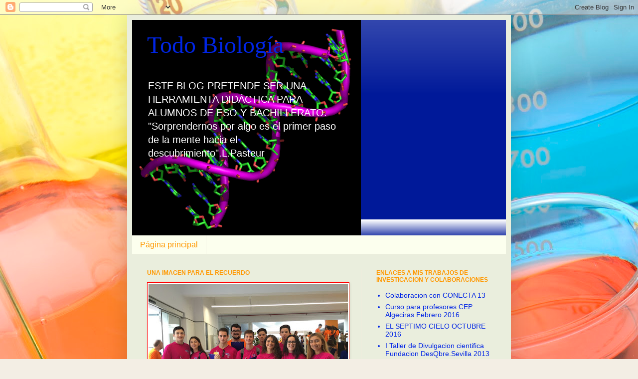

--- FILE ---
content_type: text/html; charset=UTF-8
request_url: http://anavl.blogspot.com/2015/10/datacion-absolutacarbono-14-4-eso.html
body_size: 32728
content:
<!DOCTYPE html>
<html class='v2' dir='ltr' lang='es'>
<head>
<link href='https://www.blogger.com/static/v1/widgets/335934321-css_bundle_v2.css' rel='stylesheet' type='text/css'/>
<meta content='width=1100' name='viewport'/>
<meta content='text/html; charset=UTF-8' http-equiv='Content-Type'/>
<meta content='blogger' name='generator'/>
<link href='http://anavl.blogspot.com/favicon.ico' rel='icon' type='image/x-icon'/>
<link href='http://anavl.blogspot.com/2015/10/datacion-absolutacarbono-14-4-eso.html' rel='canonical'/>
<link rel="alternate" type="application/atom+xml" title="Todo Biología - Atom" href="http://anavl.blogspot.com/feeds/posts/default" />
<link rel="alternate" type="application/rss+xml" title="Todo Biología - RSS" href="http://anavl.blogspot.com/feeds/posts/default?alt=rss" />
<link rel="service.post" type="application/atom+xml" title="Todo Biología - Atom" href="https://www.blogger.com/feeds/1045412771282891284/posts/default" />

<link rel="alternate" type="application/atom+xml" title="Todo Biología - Atom" href="http://anavl.blogspot.com/feeds/8300381988193500896/comments/default" />
<!--Can't find substitution for tag [blog.ieCssRetrofitLinks]-->
<link href='https://i.ytimg.com/vi/0HAVcHcfO84/0.jpg' rel='image_src'/>
<meta content='http://anavl.blogspot.com/2015/10/datacion-absolutacarbono-14-4-eso.html' property='og:url'/>
<meta content='DATACION ABSOLUTA.CARBONO 14 4º ESO' property='og:title'/>
<meta content='  ' property='og:description'/>
<meta content='https://lh3.googleusercontent.com/blogger_img_proxy/AEn0k_vErNf7C2JTOQu-mhRodWyJ9NnuRONhivwbYzdsHKMk1G0ZIdkhsX4SB64gozqVWZE-gIP1Um-_x_8ekfEbMq1PcsnJ826iksusQSc=w1200-h630-n-k-no-nu' property='og:image'/>
<title>Todo Biología: DATACION ABSOLUTA.CARBONO 14 4º ESO</title>
<style id='page-skin-1' type='text/css'><!--
/*
-----------------------------------------------
Blogger Template Style
Name:     Simple
Designer: Blogger
URL:      www.blogger.com
----------------------------------------------- */
/* Content
----------------------------------------------- */
body {
font: normal normal 14px Arial, Tahoma, Helvetica, FreeSans, sans-serif;
color: #0025e5;
background: #F3EEE4 url(//themes.googleusercontent.com/image?id=0BwVBOzw_-hbMNTY1YjkxMzMtMTBhMS00YzkyLThiYjQtNTJkOTRhMzViM2Ix) no-repeat fixed top center /* Credit: pixhook (http://www.istockphoto.com/googleimages.php?id=2405930&platform=blogger) */;
padding: 0 40px 40px 40px;
}
html body .region-inner {
min-width: 0;
max-width: 100%;
width: auto;
}
h2 {
font-size: 22px;
}
a:link {
text-decoration:none;
color: #0024e5;
}
a:visited {
text-decoration:none;
color: #888888;
}
a:hover {
text-decoration:underline;
color: #ff9800;
}
.body-fauxcolumn-outer .fauxcolumn-inner {
background: transparent none repeat scroll top left;
_background-image: none;
}
.body-fauxcolumn-outer .cap-top {
position: absolute;
z-index: 1;
height: 400px;
width: 100%;
}
.body-fauxcolumn-outer .cap-top .cap-left {
width: 100%;
background: transparent none repeat-x scroll top left;
_background-image: none;
}
.content-outer {
-moz-box-shadow: 0 0 40px rgba(0, 0, 0, .15);
-webkit-box-shadow: 0 0 5px rgba(0, 0, 0, .15);
-goog-ms-box-shadow: 0 0 10px #333333;
box-shadow: 0 0 40px rgba(0, 0, 0, .15);
margin-bottom: 1px;
}
.content-inner {
padding: 10px 10px;
}
.content-inner {
background-color: #eaeedd;
}
/* Header
----------------------------------------------- */
.header-outer {
background: #001999 url(//www.blogblog.com/1kt/simple/gradients_light.png) repeat-x scroll 0 -400px;
_background-image: none;
}
.Header h1 {
font: normal normal 48px Georgia, Utopia, 'Palatino Linotype', Palatino, serif;
color: #0025e5;
text-shadow: 1px 2px 3px rgba(0, 0, 0, .2);
}
.Header h1 a {
color: #0025e5;
}
.Header .description {
font-size: 140%;
color: #ffffff;
}
.header-inner .Header .titlewrapper {
padding: 22px 30px;
}
.header-inner .Header .descriptionwrapper {
padding: 0 30px;
}
/* Tabs
----------------------------------------------- */
.tabs-inner .section:first-child {
border-top: 0 solid #eeeddd;
}
.tabs-inner .section:first-child ul {
margin-top: -0;
border-top: 0 solid #eeeddd;
border-left: 0 solid #eeeddd;
border-right: 0 solid #eeeddd;
}
.tabs-inner .widget ul {
background: #fcffee none repeat-x scroll 0 -800px;
_background-image: none;
border-bottom: 1px solid #eeeddd;
margin-top: 0;
margin-left: -30px;
margin-right: -30px;
}
.tabs-inner .widget li a {
display: inline-block;
padding: .6em 1em;
font: normal normal 16px Arial, Tahoma, Helvetica, FreeSans, sans-serif;
color: #ff9800;
border-left: 1px solid #eaeedd;
border-right: 1px solid #eeeddd;
}
.tabs-inner .widget li:first-child a {
border-left: none;
}
.tabs-inner .widget li.selected a, .tabs-inner .widget li a:hover {
color: #ff9900;
background-color: #fcffee;
text-decoration: none;
}
/* Columns
----------------------------------------------- */
.main-outer {
border-top: 0 solid #eeeddd;
}
.fauxcolumn-left-outer .fauxcolumn-inner {
border-right: 1px solid #eeeddd;
}
.fauxcolumn-right-outer .fauxcolumn-inner {
border-left: 1px solid #eeeddd;
}
/* Headings
----------------------------------------------- */
div.widget > h2,
div.widget h2.title {
margin: 0 0 1em 0;
font: normal bold 12px Arial, Tahoma, Helvetica, FreeSans, sans-serif;
color: #ff9800;
}
/* Widgets
----------------------------------------------- */
.widget .zippy {
color: #ff9900;
text-shadow: 2px 2px 1px rgba(0, 0, 0, .1);
}
.widget .popular-posts ul {
list-style: none;
}
/* Posts
----------------------------------------------- */
h2.date-header {
font: normal bold 11px Arial, Tahoma, Helvetica, FreeSans, sans-serif;
}
.date-header span {
background-color: transparent;
color: #0025e5;
padding: inherit;
letter-spacing: inherit;
margin: inherit;
}
.main-inner {
padding-top: 30px;
padding-bottom: 30px;
}
.main-inner .column-center-inner {
padding: 0 15px;
}
.main-inner .column-center-inner .section {
margin: 0 15px;
}
.post {
margin: 0 0 25px 0;
}
h3.post-title, .comments h4 {
font: normal normal 24px Impact, sans-serif;
margin: .75em 0 0;
}
.post-body {
font-size: 110%;
line-height: 1.4;
position: relative;
}
.post-body img, .post-body .tr-caption-container, .Profile img, .Image img,
.BlogList .item-thumbnail img {
padding: 2px;
background: #ffffff;
border: 1px solid #ff0000;
-moz-box-shadow: 1px 1px 5px rgba(0, 0, 0, .1);
-webkit-box-shadow: 1px 1px 5px rgba(0, 0, 0, .1);
box-shadow: 1px 1px 5px rgba(0, 0, 0, .1);
}
.post-body img, .post-body .tr-caption-container {
padding: 5px;
}
.post-body .tr-caption-container {
color: #0025e5;
}
.post-body .tr-caption-container img {
padding: 0;
background: transparent;
border: none;
-moz-box-shadow: 0 0 0 rgba(0, 0, 0, .1);
-webkit-box-shadow: 0 0 0 rgba(0, 0, 0, .1);
box-shadow: 0 0 0 rgba(0, 0, 0, .1);
}
.post-header {
margin: 0 0 1.5em;
line-height: 1.6;
font-size: 90%;
}
.post-footer {
margin: 20px -2px 0;
padding: 5px 10px;
color: #5e6655;
background-color: #eaeedd;
border-bottom: 1px solid #eeeeee;
line-height: 1.6;
font-size: 90%;
}
#comments .comment-author {
padding-top: 1.5em;
border-top: 1px solid #eeeddd;
background-position: 0 1.5em;
}
#comments .comment-author:first-child {
padding-top: 0;
border-top: none;
}
.avatar-image-container {
margin: .2em 0 0;
}
#comments .avatar-image-container img {
border: 1px solid #ff0000;
}
/* Comments
----------------------------------------------- */
.comments .comments-content .icon.blog-author {
background-repeat: no-repeat;
background-image: url([data-uri]);
}
.comments .comments-content .loadmore a {
border-top: 1px solid #ff9900;
border-bottom: 1px solid #ff9900;
}
.comments .comment-thread.inline-thread {
background-color: #eaeedd;
}
.comments .continue {
border-top: 2px solid #ff9900;
}
/* Accents
---------------------------------------------- */
.section-columns td.columns-cell {
border-left: 1px solid #eeeddd;
}
.blog-pager {
background: transparent none no-repeat scroll top center;
}
.blog-pager-older-link, .home-link,
.blog-pager-newer-link {
background-color: #eaeedd;
padding: 5px;
}
.footer-outer {
border-top: 0 dashed #bbbbbb;
}
/* Mobile
----------------------------------------------- */
body.mobile  {
background-size: auto;
}
.mobile .body-fauxcolumn-outer {
background: transparent none repeat scroll top left;
}
.mobile .body-fauxcolumn-outer .cap-top {
background-size: 100% auto;
}
.mobile .content-outer {
-webkit-box-shadow: 0 0 3px rgba(0, 0, 0, .15);
box-shadow: 0 0 3px rgba(0, 0, 0, .15);
}
.mobile .tabs-inner .widget ul {
margin-left: 0;
margin-right: 0;
}
.mobile .post {
margin: 0;
}
.mobile .main-inner .column-center-inner .section {
margin: 0;
}
.mobile .date-header span {
padding: 0.1em 10px;
margin: 0 -10px;
}
.mobile h3.post-title {
margin: 0;
}
.mobile .blog-pager {
background: transparent none no-repeat scroll top center;
}
.mobile .footer-outer {
border-top: none;
}
.mobile .main-inner, .mobile .footer-inner {
background-color: #eaeedd;
}
.mobile-index-contents {
color: #0025e5;
}
.mobile-link-button {
background-color: #0024e5;
}
.mobile-link-button a:link, .mobile-link-button a:visited {
color: #ffffff;
}
.mobile .tabs-inner .section:first-child {
border-top: none;
}
.mobile .tabs-inner .PageList .widget-content {
background-color: #fcffee;
color: #ff9900;
border-top: 1px solid #eeeddd;
border-bottom: 1px solid #eeeddd;
}
.mobile .tabs-inner .PageList .widget-content .pagelist-arrow {
border-left: 1px solid #eeeddd;
}

--></style>
<style id='template-skin-1' type='text/css'><!--
body {
min-width: 770px;
}
.content-outer, .content-fauxcolumn-outer, .region-inner {
min-width: 770px;
max-width: 770px;
_width: 770px;
}
.main-inner .columns {
padding-left: 0;
padding-right: 290px;
}
.main-inner .fauxcolumn-center-outer {
left: 0;
right: 290px;
/* IE6 does not respect left and right together */
_width: expression(this.parentNode.offsetWidth -
parseInt("0") -
parseInt("290px") + 'px');
}
.main-inner .fauxcolumn-left-outer {
width: 0;
}
.main-inner .fauxcolumn-right-outer {
width: 290px;
}
.main-inner .column-left-outer {
width: 0;
right: 100%;
margin-left: -0;
}
.main-inner .column-right-outer {
width: 290px;
margin-right: -290px;
}
#layout {
min-width: 0;
}
#layout .content-outer {
min-width: 0;
width: 800px;
}
#layout .region-inner {
min-width: 0;
width: auto;
}
body#layout div.add_widget {
padding: 8px;
}
body#layout div.add_widget a {
margin-left: 32px;
}
--></style>
<style>
    body {background-image:url(\/\/themes.googleusercontent.com\/image?id=0BwVBOzw_-hbMNTY1YjkxMzMtMTBhMS00YzkyLThiYjQtNTJkOTRhMzViM2Ix);}
    
@media (max-width: 200px) { body {background-image:url(\/\/themes.googleusercontent.com\/image?id=0BwVBOzw_-hbMNTY1YjkxMzMtMTBhMS00YzkyLThiYjQtNTJkOTRhMzViM2Ix&options=w200);}}
@media (max-width: 400px) and (min-width: 201px) { body {background-image:url(\/\/themes.googleusercontent.com\/image?id=0BwVBOzw_-hbMNTY1YjkxMzMtMTBhMS00YzkyLThiYjQtNTJkOTRhMzViM2Ix&options=w400);}}
@media (max-width: 800px) and (min-width: 401px) { body {background-image:url(\/\/themes.googleusercontent.com\/image?id=0BwVBOzw_-hbMNTY1YjkxMzMtMTBhMS00YzkyLThiYjQtNTJkOTRhMzViM2Ix&options=w800);}}
@media (max-width: 1200px) and (min-width: 801px) { body {background-image:url(\/\/themes.googleusercontent.com\/image?id=0BwVBOzw_-hbMNTY1YjkxMzMtMTBhMS00YzkyLThiYjQtNTJkOTRhMzViM2Ix&options=w1200);}}
/* Last tag covers anything over one higher than the previous max-size cap. */
@media (min-width: 1201px) { body {background-image:url(\/\/themes.googleusercontent.com\/image?id=0BwVBOzw_-hbMNTY1YjkxMzMtMTBhMS00YzkyLThiYjQtNTJkOTRhMzViM2Ix&options=w1600);}}
  </style>
<link href='https://www.blogger.com/dyn-css/authorization.css?targetBlogID=1045412771282891284&amp;zx=fec2c981-2d69-4be8-a283-9af2affec222' media='none' onload='if(media!=&#39;all&#39;)media=&#39;all&#39;' rel='stylesheet'/><noscript><link href='https://www.blogger.com/dyn-css/authorization.css?targetBlogID=1045412771282891284&amp;zx=fec2c981-2d69-4be8-a283-9af2affec222' rel='stylesheet'/></noscript>
<meta name='google-adsense-platform-account' content='ca-host-pub-1556223355139109'/>
<meta name='google-adsense-platform-domain' content='blogspot.com'/>

</head>
<body class='loading variant-literate'>
<div class='navbar section' id='navbar' name='Barra de navegación'><div class='widget Navbar' data-version='1' id='Navbar1'><script type="text/javascript">
    function setAttributeOnload(object, attribute, val) {
      if(window.addEventListener) {
        window.addEventListener('load',
          function(){ object[attribute] = val; }, false);
      } else {
        window.attachEvent('onload', function(){ object[attribute] = val; });
      }
    }
  </script>
<div id="navbar-iframe-container"></div>
<script type="text/javascript" src="https://apis.google.com/js/platform.js"></script>
<script type="text/javascript">
      gapi.load("gapi.iframes:gapi.iframes.style.bubble", function() {
        if (gapi.iframes && gapi.iframes.getContext) {
          gapi.iframes.getContext().openChild({
              url: 'https://www.blogger.com/navbar/1045412771282891284?po\x3d8300381988193500896\x26origin\x3dhttp://anavl.blogspot.com',
              where: document.getElementById("navbar-iframe-container"),
              id: "navbar-iframe"
          });
        }
      });
    </script><script type="text/javascript">
(function() {
var script = document.createElement('script');
script.type = 'text/javascript';
script.src = '//pagead2.googlesyndication.com/pagead/js/google_top_exp.js';
var head = document.getElementsByTagName('head')[0];
if (head) {
head.appendChild(script);
}})();
</script>
</div></div>
<div class='body-fauxcolumns'>
<div class='fauxcolumn-outer body-fauxcolumn-outer'>
<div class='cap-top'>
<div class='cap-left'></div>
<div class='cap-right'></div>
</div>
<div class='fauxborder-left'>
<div class='fauxborder-right'></div>
<div class='fauxcolumn-inner'>
</div>
</div>
<div class='cap-bottom'>
<div class='cap-left'></div>
<div class='cap-right'></div>
</div>
</div>
</div>
<div class='content'>
<div class='content-fauxcolumns'>
<div class='fauxcolumn-outer content-fauxcolumn-outer'>
<div class='cap-top'>
<div class='cap-left'></div>
<div class='cap-right'></div>
</div>
<div class='fauxborder-left'>
<div class='fauxborder-right'></div>
<div class='fauxcolumn-inner'>
</div>
</div>
<div class='cap-bottom'>
<div class='cap-left'></div>
<div class='cap-right'></div>
</div>
</div>
</div>
<div class='content-outer'>
<div class='content-cap-top cap-top'>
<div class='cap-left'></div>
<div class='cap-right'></div>
</div>
<div class='fauxborder-left content-fauxborder-left'>
<div class='fauxborder-right content-fauxborder-right'></div>
<div class='content-inner'>
<header>
<div class='header-outer'>
<div class='header-cap-top cap-top'>
<div class='cap-left'></div>
<div class='cap-right'></div>
</div>
<div class='fauxborder-left header-fauxborder-left'>
<div class='fauxborder-right header-fauxborder-right'></div>
<div class='region-inner header-inner'>
<div class='header section' id='header' name='Cabecera'><div class='widget Header' data-version='1' id='Header1'>
<div id='header-inner' style='background-image: url("https://blogger.googleusercontent.com/img/b/R29vZ2xl/AVvXsEjTcXqTLtOjA8VOSqFO9gXlsc23EWHsaITLtaxllDi-weOzdPy9A5dMLZRt7k5j13XxLZBgS4rSRKg5c9zKPO7soYbFJrCl0_5GUVoqaz8uG4brd2F5ki40mP9OQVy3zsNdtLkhwjsUUx5e/"); background-position: left; width: 459px; min-height: 432px; _height: 432px; background-repeat: no-repeat; '>
<div class='titlewrapper' style='background: transparent'>
<h1 class='title' style='background: transparent; border-width: 0px'>
<a href='http://anavl.blogspot.com/'>
Todo Biología
</a>
</h1>
</div>
<div class='descriptionwrapper'>
<p class='description'><span>ESTE BLOG PRETENDE SER UNA HERRAMIENTA DIDÁCTICA PARA ALUMNOS DE ESO Y BACHILLERATO.


"Sorprendernos por algo es el primer paso  de la mente hacia el descubrimiento".L.Pasteur</span></p>
</div>
</div>
</div></div>
</div>
</div>
<div class='header-cap-bottom cap-bottom'>
<div class='cap-left'></div>
<div class='cap-right'></div>
</div>
</div>
</header>
<div class='tabs-outer'>
<div class='tabs-cap-top cap-top'>
<div class='cap-left'></div>
<div class='cap-right'></div>
</div>
<div class='fauxborder-left tabs-fauxborder-left'>
<div class='fauxborder-right tabs-fauxborder-right'></div>
<div class='region-inner tabs-inner'>
<div class='tabs section' id='crosscol' name='Multicolumnas'><div class='widget PageList' data-version='1' id='PageList1'>
<h2>Páginas</h2>
<div class='widget-content'>
<ul>
<li>
<a href='http://anavl.blogspot.com/'>Página principal</a>
</li>
</ul>
<div class='clear'></div>
</div>
</div></div>
<div class='tabs no-items section' id='crosscol-overflow' name='Cross-Column 2'></div>
</div>
</div>
<div class='tabs-cap-bottom cap-bottom'>
<div class='cap-left'></div>
<div class='cap-right'></div>
</div>
</div>
<div class='main-outer'>
<div class='main-cap-top cap-top'>
<div class='cap-left'></div>
<div class='cap-right'></div>
</div>
<div class='fauxborder-left main-fauxborder-left'>
<div class='fauxborder-right main-fauxborder-right'></div>
<div class='region-inner main-inner'>
<div class='columns fauxcolumns'>
<div class='fauxcolumn-outer fauxcolumn-center-outer'>
<div class='cap-top'>
<div class='cap-left'></div>
<div class='cap-right'></div>
</div>
<div class='fauxborder-left'>
<div class='fauxborder-right'></div>
<div class='fauxcolumn-inner'>
</div>
</div>
<div class='cap-bottom'>
<div class='cap-left'></div>
<div class='cap-right'></div>
</div>
</div>
<div class='fauxcolumn-outer fauxcolumn-left-outer'>
<div class='cap-top'>
<div class='cap-left'></div>
<div class='cap-right'></div>
</div>
<div class='fauxborder-left'>
<div class='fauxborder-right'></div>
<div class='fauxcolumn-inner'>
</div>
</div>
<div class='cap-bottom'>
<div class='cap-left'></div>
<div class='cap-right'></div>
</div>
</div>
<div class='fauxcolumn-outer fauxcolumn-right-outer'>
<div class='cap-top'>
<div class='cap-left'></div>
<div class='cap-right'></div>
</div>
<div class='fauxborder-left'>
<div class='fauxborder-right'></div>
<div class='fauxcolumn-inner'>
</div>
</div>
<div class='cap-bottom'>
<div class='cap-left'></div>
<div class='cap-right'></div>
</div>
</div>
<!-- corrects IE6 width calculation -->
<div class='columns-inner'>
<div class='column-center-outer'>
<div class='column-center-inner'>
<div class='main section' id='main' name='Principal'><div class='widget Image' data-version='1' id='Image1'>
<h2>UNA IMAGEN PARA EL RECUERDO</h2>
<div class='widget-content'>
<img alt='UNA IMAGEN PARA EL RECUERDO' height='300' id='Image1_img' src='https://blogger.googleusercontent.com/img/b/R29vZ2xl/AVvXsEihIVNuXKpx768m66eitXmtTVyTF-IFww7iWxVvaDLEqpjLLxedDqT7TJnxLRGBj_uhCOZ8sjCT4Q6Sp1IChtSbUCK9Q931xQItpz6WwVQ-QdtHSXBnJVy-nP_ehvZ5egrFkpPFULy59vUr/s400/IMG_5405.JPG' width='400'/>
<br/>
<span class='caption'>JURADO AGORA CIENCIA EN ACCION ALGECIRAS 2016</span>
</div>
<div class='clear'></div>
</div><div class='widget LinkList' data-version='1' id='LinkList10'>
<h2>VIDEOS DEL PROGRAMA DE TELEVISION ORBITA LAIKA</h2>
<div class='widget-content'>
<ul>
<li><a href='http://culturacientifica.com/categoria/ciencia-expres/'>CIENCIA EXPRESS</a></li>
</ul>
<div class='clear'></div>
</div>
</div><div class='widget Blog' data-version='1' id='Blog1'>
<div class='blog-posts hfeed'>

          <div class="date-outer">
        
<h2 class='date-header'><span>domingo, 4 de octubre de 2015</span></h2>

          <div class="date-posts">
        
<div class='post-outer'>
<div class='post hentry uncustomized-post-template' itemprop='blogPost' itemscope='itemscope' itemtype='http://schema.org/BlogPosting'>
<meta content='https://i.ytimg.com/vi/0HAVcHcfO84/0.jpg' itemprop='image_url'/>
<meta content='1045412771282891284' itemprop='blogId'/>
<meta content='8300381988193500896' itemprop='postId'/>
<a name='8300381988193500896'></a>
<h3 class='post-title entry-title' itemprop='name'>
DATACION ABSOLUTA.CARBONO 14 4º ESO
</h3>
<div class='post-header'>
<div class='post-header-line-1'></div>
</div>
<div class='post-body entry-content' id='post-body-8300381988193500896' itemprop='description articleBody'>
<div class="separator" style="clear: both; text-align: center;">
<iframe width="320" height="266" class="YOUTUBE-iframe-video" data-thumbnail-src="https://i.ytimg.com/vi/0HAVcHcfO84/0.jpg" src="https://www.youtube.com/embed/0HAVcHcfO84?feature=player_embedded" frameborder="0" allowfullscreen></iframe></div>
<br />
<div style='clear: both;'></div>
</div>
<div class='post-footer'>
<div class='post-footer-line post-footer-line-1'>
<span class='post-author vcard'>
Publicado por
<span class='fn' itemprop='author' itemscope='itemscope' itemtype='http://schema.org/Person'>
<meta content='https://www.blogger.com/profile/17452713855974928627' itemprop='url'/>
<a class='g-profile' href='https://www.blogger.com/profile/17452713855974928627' rel='author' title='author profile'>
<span itemprop='name'>ANA VILLAESCUSA</span>
</a>
</span>
</span>
<span class='post-timestamp'>
a las
<meta content='http://anavl.blogspot.com/2015/10/datacion-absolutacarbono-14-4-eso.html' itemprop='url'/>
<a class='timestamp-link' href='http://anavl.blogspot.com/2015/10/datacion-absolutacarbono-14-4-eso.html' rel='bookmark' title='permanent link'><abbr class='published' itemprop='datePublished' title='2015-10-04T00:26:00+02:00'>0:26</abbr></a>
</span>
<span class='post-comment-link'>
</span>
<span class='post-icons'>
<span class='item-action'>
<a href='https://www.blogger.com/email-post/1045412771282891284/8300381988193500896' title='Enviar entrada por correo electrónico'>
<img alt='' class='icon-action' height='13' src='https://resources.blogblog.com/img/icon18_email.gif' width='18'/>
</a>
</span>
<span class='item-control blog-admin pid-411547489'>
<a href='https://www.blogger.com/post-edit.g?blogID=1045412771282891284&postID=8300381988193500896&from=pencil' title='Editar entrada'>
<img alt='' class='icon-action' height='18' src='https://resources.blogblog.com/img/icon18_edit_allbkg.gif' width='18'/>
</a>
</span>
</span>
<div class='post-share-buttons goog-inline-block'>
</div>
</div>
<div class='post-footer-line post-footer-line-2'>
<span class='post-labels'>
</span>
</div>
<div class='post-footer-line post-footer-line-3'>
<span class='post-location'>
</span>
</div>
</div>
</div>
<div class='comments' id='comments'>
<a name='comments'></a>
<h4>No hay comentarios:</h4>
<div id='Blog1_comments-block-wrapper'>
<dl class='avatar-comment-indent' id='comments-block'>
</dl>
</div>
<p class='comment-footer'>
<div class='comment-form'>
<a name='comment-form'></a>
<h4 id='comment-post-message'>Publicar un comentario</h4>
<p>
</p>
<a href='https://www.blogger.com/comment/frame/1045412771282891284?po=8300381988193500896&hl=es&saa=85391&origin=http://anavl.blogspot.com' id='comment-editor-src'></a>
<iframe allowtransparency='true' class='blogger-iframe-colorize blogger-comment-from-post' frameborder='0' height='410px' id='comment-editor' name='comment-editor' src='' width='100%'></iframe>
<script src='https://www.blogger.com/static/v1/jsbin/2830521187-comment_from_post_iframe.js' type='text/javascript'></script>
<script type='text/javascript'>
      BLOG_CMT_createIframe('https://www.blogger.com/rpc_relay.html');
    </script>
</div>
</p>
</div>
</div>

        </div></div>
      
</div>
<div class='blog-pager' id='blog-pager'>
<span id='blog-pager-newer-link'>
<a class='blog-pager-newer-link' href='http://anavl.blogspot.com/2015/10/como-se-formo-la-luna.html' id='Blog1_blog-pager-newer-link' title='Entrada más reciente'>Entrada más reciente</a>
</span>
<span id='blog-pager-older-link'>
<a class='blog-pager-older-link' href='http://anavl.blogspot.com/2015/10/depositando-los-principios.html' id='Blog1_blog-pager-older-link' title='Entrada antigua'>Entrada antigua</a>
</span>
<a class='home-link' href='http://anavl.blogspot.com/'>Inicio</a>
</div>
<div class='clear'></div>
<div class='post-feeds'>
<div class='feed-links'>
Suscribirse a:
<a class='feed-link' href='http://anavl.blogspot.com/feeds/8300381988193500896/comments/default' target='_blank' type='application/atom+xml'>Enviar comentarios (Atom)</a>
</div>
</div>
</div><div class='widget BlogArchive' data-version='1' id='BlogArchive1'>
<h2>Archivo del blog</h2>
<div class='widget-content'>
<div id='ArchiveList'>
<div id='BlogArchive1_ArchiveList'>
<select id='BlogArchive1_ArchiveMenu'>
<option value=''>Archivo del blog</option>
<option value='http://anavl.blogspot.com/2010/05/'>mayo (15)</option>
<option value='http://anavl.blogspot.com/2010/08/'>agosto (2)</option>
<option value='http://anavl.blogspot.com/2010/09/'>septiembre (9)</option>
<option value='http://anavl.blogspot.com/2010/10/'>octubre (8)</option>
<option value='http://anavl.blogspot.com/2010/11/'>noviembre (6)</option>
<option value='http://anavl.blogspot.com/2010/12/'>diciembre (5)</option>
<option value='http://anavl.blogspot.com/2011/01/'>enero (9)</option>
<option value='http://anavl.blogspot.com/2011/02/'>febrero (6)</option>
<option value='http://anavl.blogspot.com/2011/03/'>marzo (12)</option>
<option value='http://anavl.blogspot.com/2011/04/'>abril (6)</option>
<option value='http://anavl.blogspot.com/2011/05/'>mayo (12)</option>
<option value='http://anavl.blogspot.com/2011/06/'>junio (7)</option>
<option value='http://anavl.blogspot.com/2011/07/'>julio (1)</option>
<option value='http://anavl.blogspot.com/2011/08/'>agosto (2)</option>
<option value='http://anavl.blogspot.com/2011/09/'>septiembre (5)</option>
<option value='http://anavl.blogspot.com/2011/10/'>octubre (13)</option>
<option value='http://anavl.blogspot.com/2011/11/'>noviembre (12)</option>
<option value='http://anavl.blogspot.com/2012/01/'>enero (7)</option>
<option value='http://anavl.blogspot.com/2012/02/'>febrero (9)</option>
<option value='http://anavl.blogspot.com/2012/03/'>marzo (10)</option>
<option value='http://anavl.blogspot.com/2012/04/'>abril (11)</option>
<option value='http://anavl.blogspot.com/2012/05/'>mayo (8)</option>
<option value='http://anavl.blogspot.com/2012/06/'>junio (2)</option>
<option value='http://anavl.blogspot.com/2012/08/'>agosto (2)</option>
<option value='http://anavl.blogspot.com/2012/09/'>septiembre (7)</option>
<option value='http://anavl.blogspot.com/2012/10/'>octubre (18)</option>
<option value='http://anavl.blogspot.com/2012/11/'>noviembre (16)</option>
<option value='http://anavl.blogspot.com/2012/12/'>diciembre (4)</option>
<option value='http://anavl.blogspot.com/2013/01/'>enero (7)</option>
<option value='http://anavl.blogspot.com/2013/02/'>febrero (12)</option>
<option value='http://anavl.blogspot.com/2013/03/'>marzo (9)</option>
<option value='http://anavl.blogspot.com/2013/04/'>abril (1)</option>
<option value='http://anavl.blogspot.com/2013/05/'>mayo (6)</option>
<option value='http://anavl.blogspot.com/2013/06/'>junio (4)</option>
<option value='http://anavl.blogspot.com/2013/09/'>septiembre (18)</option>
<option value='http://anavl.blogspot.com/2013/10/'>octubre (19)</option>
<option value='http://anavl.blogspot.com/2013/11/'>noviembre (16)</option>
<option value='http://anavl.blogspot.com/2013/12/'>diciembre (5)</option>
<option value='http://anavl.blogspot.com/2014/01/'>enero (10)</option>
<option value='http://anavl.blogspot.com/2014/02/'>febrero (8)</option>
<option value='http://anavl.blogspot.com/2014/03/'>marzo (4)</option>
<option value='http://anavl.blogspot.com/2014/04/'>abril (13)</option>
<option value='http://anavl.blogspot.com/2014/05/'>mayo (4)</option>
<option value='http://anavl.blogspot.com/2014/06/'>junio (1)</option>
<option value='http://anavl.blogspot.com/2014/09/'>septiembre (10)</option>
<option value='http://anavl.blogspot.com/2014/10/'>octubre (12)</option>
<option value='http://anavl.blogspot.com/2014/11/'>noviembre (11)</option>
<option value='http://anavl.blogspot.com/2015/01/'>enero (8)</option>
<option value='http://anavl.blogspot.com/2015/02/'>febrero (5)</option>
<option value='http://anavl.blogspot.com/2015/03/'>marzo (11)</option>
<option value='http://anavl.blogspot.com/2015/04/'>abril (4)</option>
<option value='http://anavl.blogspot.com/2015/05/'>mayo (1)</option>
<option value='http://anavl.blogspot.com/2015/06/'>junio (1)</option>
<option value='http://anavl.blogspot.com/2015/09/'>septiembre (13)</option>
<option value='http://anavl.blogspot.com/2015/10/'>octubre (16)</option>
<option value='http://anavl.blogspot.com/2015/11/'>noviembre (8)</option>
<option value='http://anavl.blogspot.com/2015/12/'>diciembre (5)</option>
<option value='http://anavl.blogspot.com/2016/01/'>enero (10)</option>
<option value='http://anavl.blogspot.com/2016/02/'>febrero (6)</option>
<option value='http://anavl.blogspot.com/2016/03/'>marzo (4)</option>
<option value='http://anavl.blogspot.com/2016/04/'>abril (4)</option>
<option value='http://anavl.blogspot.com/2016/05/'>mayo (6)</option>
<option value='http://anavl.blogspot.com/2016/06/'>junio (2)</option>
<option value='http://anavl.blogspot.com/2016/09/'>septiembre (3)</option>
<option value='http://anavl.blogspot.com/2016/10/'>octubre (5)</option>
<option value='http://anavl.blogspot.com/2016/11/'>noviembre (3)</option>
<option value='http://anavl.blogspot.com/2017/01/'>enero (1)</option>
</select>
</div>
</div>
<div class='clear'></div>
</div>
</div><div class='widget LinkList' data-version='1' id='LinkList1'>
<h2>Algunos enlaces recomendados</h2>
<div class='widget-content'>
<ul>
<li><a href='http://www.alumnosinvestigadores.com/'>Alumnos investigadores</a></li>
<li><a href='http://www.andaluciainvestiga.com/'>Andalucía Investiga</a></li>
<li><a href='http://http//www.biologia.edu.ar/animaciones/index.ht'>Animaciones Biología</a></li>
<li><a href='http://highered.mcgraw-hill.com/sites/dl/free/0072437316/120060/ravenanimation.html'>Animaciones Mc Graw Hill (Bachillerato)</a></li>
<li><a href='http://webs.uvigo.es/mmegias/guiada_a_inicio.php'>Atlas de histología de la U. de Vigo.</a></li>
<li><a href='http://www.bioygeo.info/LaminasBG3.htm'>Aula virtual Anatomía (ESO)</a></li>
<li><a href='http://champagnatsalamanca.maristascompostela.org/trabajo_06/index_archivos/biologia_geologia_1bachillerato.htm'>Biologia 1º bach practicas</a></li>
<li><a href='http://www.lourdes-luengo.org/'>Biologia Lourdes luengo</a></li>
<li><a href='http://champagnatsalamanca.maristascompostela.org/trabajo_06/index_archivos/biologia_geologia_1bachillerato.htmhttp://biologia-en-internet.com/'>Biología en Internet</a></li>
<li><a href='http://blogs.elpais.com/microbichitos/'>Blog de microbiologia muy bueno!!!!</a></li>
<li><a href='http://www.fecyt.es/fecyt/docs/tmp/908170205.pdf'>CCMC</a></li>
<li><a href='http://www.johnkyrk.com/'>Cell biology animation</a></li>
<li><a href='http://www.cnic.es/es/index.php'>Centro Nacional de investigaciones cardiovasculares</a></li>
<li><a href='http://www.cienciaenaccion.org/'>Ciencia en accion</a></li>
<li><a href='http://www.cienciasnaturales.es/'>Ciencias Naturales de ESO y Bach,</a></li>
<li><a href='http://www.efn.uncor.edu/dep/biologia/intrbiol/cdel2.htm'>Célula, Org. Celular</a></li>
<li><a href='http://www.iesjovellanos.com/departamentos/cienciasnaturales/1bach/activbioygeo1.htm#EJERCICIOS%20DE%20MITOSIS'>Ejercicios de mitosis y meiosis</a></li>
<li><a href='http://xiribio.wordpress.com/2008/10/14/material-de-refuerzo-las-biomoleculas/'>EL apasionanate mundo de la biologia</a></li>
<li><a href='http://www.lourdesluengo.es/biologia/endogen.html'>Endocrino 1º BCH</a></li>
<li><a href='http://www.plataformasinc.es/index.php/esl/Enlaces-de-la-ciencia'>Enlaces de Ciencia</a></li>
<li><a href='http://www.fecyt.es/'>Fundación Española para la Ciencia y la Tecnología</a></li>
<li><a href='http://www.fundacionmigres.org/'>Fundación Migres</a></li>
<li><a href='http://www.gen-es.org/es/index.cfm'>Genoma españa</a></li>
<li><a href='http://campus.usal.es/~histologia/'>Histología.U.de Salamanca</a></li>
<li><a href='http://www.ieselgetares.org/'>IES El Getares</a></li>
<li><a href='http://www.iessaladillo.es/joomla/'>IES Saladillo</a></li>
<li><a href='http://www2.uah.es/biologia_celular/LaCelula/Celula2MP.html'>Imágenes de la célula.2º BACH.</a></li>
<li><a href='http://www.salesianos-algeciras.com/'>La web de nuestro colegio</a></li>
<li><a href='http://www.parqueciencias.com/'>Parque de las ciencias de Granada</a></li>
<li><a href='http://www.biologia.arizona.edu/mendel/mendel.html'>Problemas de genética interactivos</a></li>
<li><a href='http://web.educastur.princast.es/proyectos/biogeo_ov/2bch/B4_INFORMACION/T410_GENETICA/EJERCICiOS.htm'>Problemas de Genética resueltos</a></li>
<li><a href='http://www.bioygeo.info/pdf/28_problemas_resueltos.pdf'>Problemas de Genética resueltos II parte</a></li>
<li><a href='http://practicasbyg.wordpress.com/'>Prácticas de Biología -Geología</a></li>
<li><a href='http://www.juntadeandalucia.es/averroes/~29701428/salud/reprodu.htm'>Reproducción (Bachillerato)</a></li>
<li><a href='http://www.uca.es/web/servicios/acceso/Selectividad/paginas/exa_anteriores/'>SELECTIVIDAD.EXÁMENES ANTERIORES</a></li>
<li><a href='http://www.sebbm/'>Sociedad española de Bioquimica y Biologia molecular</a></li>
<li><a href='http://www.biologia.edu.ar/plantas/tejidos.htm'>Tejidos vegetales</a></li>
<li><a href='http://wikijofelices.wikispaces.com/'>Wiki de Biologia para todos</a></li>
<li><a href='http://portales.educared.net/wikillerato/Biologia'>Wikllerato de Biologia</a></li>
</ul>
<div class='clear'></div>
</div>
</div><div class='widget LinkList' data-version='1' id='LinkList5'>
<h2>Aportaciones de los alumnos</h2>
<div class='widget-content'>
<ul>
<li><a href='http://www.elcorreo.com/vizcaya/rc/20121121/sociedad/radiografa-makemake-planeta-pequeo-201211211957.html'>Maria Galindo de 1º de Bach nos envia este enlace sobre un planeta muy muy pequeño</a></li>
<li><a href='http://biogenmol.blogspot.com.es/2012/10/desarrollan-una-glandula-tiroides.html?utm_source=feedburner&utm_medium=feed&utm_campaign=Feed:+LaCienciaDeLaVidaLaBiologa+%28La+ciencia+de+la+vida,+la+biolog%C3%ADa%29'>Glandula tiroides a prtir de celulas madre.Estefania Ponce 3º de ESO</a></li>
<li><a href='http://www.fhcrc.org/en/news/releases/2012/09/men-on-the-mind--study-finds-male-dna-in-womens-brains.html'>Carlos Sanchez de 1º de Bach nos envia este enlace sobre la base genetica de la relacion madre -hijo</a></li>
<li><a href='http://www.elmundo.es/elmundo/2012/01/25/ciencia/1327513687.html'>Fran Molina nos envia este enlace sobre la recreacion de las condiciones internas de una estrella</a></li>
<li><a href='http://www.socialesweb.com/contenidos/animaciones/placas.swf'>Ana Martín de 4º de ESO nos envia este otro enlace sobre tectónica de placas</a></li>
<li><a href='http://www.andaluciainvestiga.com/espanol/cienciaAnimada/sites/volcanes.swf'>Ana Martín nos envia este estupendo enlace sobre volcanes</a></li>
<li><a href='http://www.ieslosremedios.org/~pablo/webpablo/web4eso/3evolucion/ActividadesHistoriaTierra.html'>Susi Rod Canó de 4º de ESO envia actividades interactivas sibre la historia de la Tierra</a></li>
<li><a href='http://www.elpais.com/articulo/sociedad/potente/supernova/explota/relativamente/cerca/Tierra/elpepusoc/20110826elpepusoc_8/Tes'>Roxana Castro de 1º de Bach nos informa de la explosion de una supernova</a></li>
<li><a href='http://www.dailymotion.com/video/xjfxcd_descubierto-el-agujero-negro-mas-primitivo_news'>Video sobre agujeros negros.Cristina Cano 1º bac.</a></li>
<li><a href='http://www.elmundo.es/elmundo/2011/10/04/ciencia/1317718798.html'>Alma Tejedor de 3º de ESO Y Carmen Dominguez de 1º de Bach envian este enlace sobre el Nobel de Física 2011 relacionado con la expansión del universo.</a></li>
<li><a href='http://observatori.uv.es/index.php?option=com_content&view=article&id=2403%3Auna-actividad-volcanica-epica-inundo-la-region-polar-del-norte-de-mercurio&catid=52%3Anoticosmos&Itemid=74&lang=es'>Pablo Garcia de 1º de Bach envia un enlace sobre actividad volcánica en Mercurio</a></li>
<li><a href='http://universitam.com/academicos/?cat=24'>Mamen Román de 1º de Bach.nos envia este estupendo enlace con diversos temas científicos in cluido Astronomia.</a></li>
</ul>
<div class='clear'></div>
</div>
</div><div class='widget BlogList' data-version='1' id='BlogList1'>
<h2 class='title'>Blogs amigos</h2>
<div class='widget-content'>
<div class='blog-list-container' id='BlogList1_container'>
<ul id='BlogList1_blogs'>
<li style='display: block;'>
<div class='blog-icon'>
<img data-lateloadsrc='https://lh3.googleusercontent.com/blogger_img_proxy/AEn0k_s-xDjsEDN0bts1YPHUud-tag31FE04IgPQdqcWNUiMVsxiC5MnEUv_5x-E3v-20ePa1OsAi2l9UnP14YgLbSoMoVsebJfVE2L1=s16-w16-h16' height='16' width='16'/>
</div>
<div class='blog-content'>
<div class='blog-title'>
<a href='http://www.infobiologia.net/' target='_blank'>
Biología</a>
</div>
<div class='item-content'>
<div class='item-thumbnail'>
<a href='http://www.infobiologia.net/' target='_blank'>
<img alt='' border='0' height='72' src='https://blogger.googleusercontent.com/img/b/R29vZ2xl/AVvXsEgR-ymeRULUv104Ulxx9j-qz42Y2tOkX3Vu9ov6Ylx98TJEFtc2J39_nKFrurvixvE5YVSf1U2Im3ZNLfZj5uw3f-mTy_JnzT3R2axjgUDiTvnjRA3agvfPp8jMBKLyKiNtTfkNyl-zIdcI/s72-c/Ranas-selva.jpg' width='72'/>
</a>
</div>
<span class='item-title'>
<a href='http://www.infobiologia.net/2015/02/anfibios-reptiles-selva.html' target='_blank'>
Anfibios y reptiles en la selva: pitones y camaleones
</a>
</span>

                      -
                    
<span class='item-snippet'>
 El clima cálido y húmedo de la pluvisilva responde a las exigencias de los 
parientes exóticos de nuestras ranas y sapos; en realidad, los únicos 
problemas...
</span>
<div class='item-time'>
Hace 4 años
</div>
</div>
</div>
<div style='clear: both;'></div>
</li>
<li style='display: block;'>
<div class='blog-icon'>
<img data-lateloadsrc='https://lh3.googleusercontent.com/blogger_img_proxy/AEn0k_tS-6fjbNRhn2etVwIERIT71vXXpp-6flbDpq9kjV6gmKTweHJdEftx9zWZC9XoAVfg7VcjanaB33I33WAnkxaq81zGKo8n74_MFnqxcosAFgkC1vxnHZE2hgVJTmYsxy8=s16-w16-h16' height='16' width='16'/>
</div>
<div class='blog-content'>
<div class='blog-title'>
<a href='http://hayquevercomoestalanaturaleza.blogspot.com/' target='_blank'>
&#161; Hay que ver como está la naturaleza !</a>
</div>
<div class='item-content'>
<div class='item-thumbnail'>
<a href='http://hayquevercomoestalanaturaleza.blogspot.com/' target='_blank'>
<img alt='' border='0' height='72' src='https://blogger.googleusercontent.com/img/b/R29vZ2xl/AVvXsEgTV5Koch5TNY1s5FMrx_Bsr0WzOIdys9XZHGAo8ITwL9PObVK_hi296NmL3Phtt5weoHI0O9w64RYeIHCUXa0x0SSASz0fsTUrTCdZtCIyQnUjzvCEK6pZlLaVk3Moh1C5iC27xZKOW0g/s72-c/Captura+de+pantalla+2018-09-29+19.55.00.png' width='72'/>
</a>
</div>
<span class='item-title'>
<a href='http://hayquevercomoestalanaturaleza.blogspot.com/2018/09/registro-de-usuario-en-la-plataforma.html' target='_blank'>
Registro de usuario en la plataforma Moodle del IES Mariana Pineda de 
Granada.
</a>
</span>

                      -
                    
<span class='item-snippet'>





Pulsa aquí para obtener las instrucciones para darte de alta en la 
plataforma Moodle del IES Mariana Pineda de Granada.
</span>
<div class='item-time'>
Hace 7 años
</div>
</div>
</div>
<div style='clear: both;'></div>
</li>
<li style='display: block;'>
<div class='blog-icon'>
<img data-lateloadsrc='https://lh3.googleusercontent.com/blogger_img_proxy/AEn0k_siKRsgXPaxn6b5Ntnf0V4g6BVTnI8dQBnWLuxuapzq67y44sHl-1VbrVrU2hbGHqjOfWhYvDlHsehoaLvFabVcmhXFn8J43ZEJ9Rgp=s16-w16-h16' height='16' width='16'/>
</div>
<div class='blog-content'>
<div class='blog-title'>
<a href='https://mitarima.wordpress.com' target='_blank'>
Desde mi tarima</a>
</div>
<div class='item-content'>
<span class='item-title'>
<a href='https://mitarima.wordpress.com/2018/08/15/paginas-docentes/' target='_blank'>
Páginas docentes
</a>
</span>

                      -
                    
<span class='item-snippet'>
Un vistazo a las páginas de materia, con algunos recursos útiles para el 
aula. Anuncios
</span>
<div class='item-time'>
Hace 7 años
</div>
</div>
</div>
<div style='clear: both;'></div>
</li>
<li style='display: block;'>
<div class='blog-icon'>
<img data-lateloadsrc='https://lh3.googleusercontent.com/blogger_img_proxy/AEn0k_uG7makoHhzp5vPrHd4-3rgjjhs4DRR_a7x-j2ubbWNd5GhdNXAw1ZNUzFEtSJrDKf2E6Y6kPKFu-lSSQEZIdvSzyw-uab_SGhvkryiEdTP=s16-w16-h16' height='16' width='16'/>
</div>
<div class='blog-content'>
<div class='blog-title'>
<a href='http://blogbiologia.blogspot.com/' target='_blank'>
Blog de Biología</a>
</div>
<div class='item-content'>
<div class='item-thumbnail'>
<a href='http://blogbiologia.blogspot.com/' target='_blank'>
<img alt='' border='0' height='72' src='https://blogger.googleusercontent.com/img/b/R29vZ2xl/AVvXsEj81B7RFkk_-sNhpMcdNin9v9MJGQHFLHh12dmqalFy6aY-GJL9MUWIJtJOOeFBmn0dCaSxQiYT0ut975p6fBb0rUCQMUPjxNOsh-n-3ehaQH20zovBpBvoHeE4a19KFDAXS-9YoJqqH8w/s72-c/Hdez-portada-31.jpg' width='72'/>
</a>
</div>
<span class='item-title'>
<a href='http://blogbiologia.blogspot.com/2015/05/la-primera-expedicion-cientifica-de-la.html' target='_blank'>
La primera expedición científica de la historia
</a>
</span>

                      -
                    
<span class='item-snippet'>
 Un enviado de Felipe II partió en 1570 hacia América para aprender los 
remedios medicinales centenarios, experimentarlos con los indios como 
cobayas human...
</span>
<div class='item-time'>
Hace 10 años
</div>
</div>
</div>
<div style='clear: both;'></div>
</li>
<li style='display: block;'>
<div class='blog-icon'>
<img data-lateloadsrc='https://lh3.googleusercontent.com/blogger_img_proxy/AEn0k_vSvfKQllzJ3tF6TsvoJJhi0xSKG6ZhwowmjTEFhQ0vgahXwaJOoDmYgTUr6PHSYPG8msAPrPBU19Op3HMo7oryv0mITZCkzTdzcJUXUlCL427wig=s16-w16-h16' height='16' width='16'/>
</div>
<div class='blog-content'>
<div class='blog-title'>
<a href='https://josemaribalsalobre.blogia.com' target='_blank'>
Blog-Aula de Jose Mari Balsalobre (Investigatia)</a>
</div>
<div class='item-content'>
<span class='item-title'>
<a href='https://josemaribalsalobre.blogia.com/2014/122401-feliz-navidad-2014-.php' target='_blank'>
&#161;FELIZ NAVIDAD 2014!
</a>
</span>

                      -
                    
<span class='item-snippet'>


Mis mejores deseos de Paz, Alegría y Esperanza en este tiempo de 
celebración de la Navidad para todos vosotros y vuestras familias.
</span>
<div class='item-time'>
Hace 11 años
</div>
</div>
</div>
<div style='clear: both;'></div>
</li>
<li style='display: block;'>
<div class='blog-icon'>
<img data-lateloadsrc='https://lh3.googleusercontent.com/blogger_img_proxy/AEn0k_tpp3B7nc0ZhjC2DoUDqBiPkDtpLe1nCk0DvRsEMxIbIOTlxLp79iAhUakIzk4vnn4gMBJ4dWp8MGPrZ11GVnHompqGjmmUqcvlwNItZUb_8cphgfhvXOfZ6KdKvlw=s16-w16-h16' height='16' width='16'/>
</div>
<div class='blog-content'>
<div class='blog-title'>
<a href='http://nuestrorincondelasciencias.blogspot.com/' target='_blank'>
Nuestro rincón de las Ciencias</a>
</div>
<div class='item-content'>
<span class='item-title'>
<a href='http://nuestrorincondelasciencias.blogspot.com/2014/02/animaciones-geosfera.html' target='_blank'>
Animaciones Geosfera
</a>
</span>

                      -
                    
<span class='item-snippet'>

*Geodinámica interna *

   - *El interior de la Tierra *
   - *Placas tectónicas*
   - *Placas tectónicas II *
   - *Dinámica del manto y Tectónica de Placa...
</span>
<div class='item-time'>
Hace 11 años
</div>
</div>
</div>
<div style='clear: both;'></div>
</li>
<li style='display: block;'>
<div class='blog-icon'>
<img data-lateloadsrc='https://lh3.googleusercontent.com/blogger_img_proxy/AEn0k_v2CMOrvUydoo4bn7HTyZubUGRFUI5PrpfEdwuTzxU1NqYsPjW8xxEO--sCe4tnIFwmdOrTK8G-YPrOJYFKa6pNbkHf7aRhhyI9yHTR-wED6GOQWyss=s16-w16-h16' height='16' width='16'/>
</div>
<div class='blog-content'>
<div class='blog-title'>
<a href='http://proyectometeomarte.blogspot.com/' target='_blank'>
Proyecto Meteomarte</a>
</div>
<div class='item-content'>
<div class='item-thumbnail'>
<a href='http://proyectometeomarte.blogspot.com/' target='_blank'>
<img alt='' border='0' height='72' src='http://4.bp.blogspot.com/-Z-gl-3lkYdw/UtU58NsotqI/AAAAAAAAAIw/LO-j3QBYO0U/s72-c/curiosity.jpeg' width='72'/>
</a>
</div>
<span class='item-title'>
<a href='http://proyectometeomarte.blogspot.com/2014/01/principales-hazanas-del-curiosity.html' target='_blank'>
PRINCIPALES HAZAÑAS DEL CURIOSITY
</a>
</span>

                      -
                    
<span class='item-snippet'>
*Concluye que Marte pudo haber albergado vida*
La NASA anunció que Marte tuvo condiciones adecuadas para la vida, según 
los primeros análisis realizados a l...
</span>
<div class='item-time'>
Hace 12 años
</div>
</div>
</div>
<div style='clear: both;'></div>
</li>
<li style='display: block;'>
<div class='blog-icon'>
<img data-lateloadsrc='https://lh3.googleusercontent.com/blogger_img_proxy/AEn0k_tg60dHvwkwAKk55wLwgVIzzykNAniWDa5YquzEubg-XFHTSe19uB8-CAEOv_ZU-yWMj_D1-67ZIHDku3vKaSbeXzdCfjWT-FJiQ4wmlUwlKeSnSCkc9rg=s16-w16-h16' height='16' width='16'/>
</div>
<div class='blog-content'>
<div class='blog-title'>
<a href='http://iescolumelabiologia2.blogspot.com/' target='_blank'>
Biología 2</a>
</div>
<div class='item-content'>
<span class='item-title'>
<a href='http://iescolumelabiologia2.blogspot.com/2012/10/el-proyecto-presentado-por-el-ministro.html' target='_blank'>
</a>
</span>

                      -
                    
<span class='item-snippet'>
El proyecto presentado por el Ministro de Educación para el nuevo 
Bachillerato vuelve a recortar la enseñanza de las Ciencias en general y de 
la Geología e...
</span>
<div class='item-time'>
Hace 13 años
</div>
</div>
</div>
<div style='clear: both;'></div>
</li>
<li style='display: block;'>
<div class='blog-icon'>
<img data-lateloadsrc='https://lh3.googleusercontent.com/blogger_img_proxy/AEn0k_sGMU2jL3cHvSHuQW9lPBajELv1bMZCm5mXdpKfL22ZcXW-3aAcSyPxw4J9KfDi9wj02xfVc43kplQICSJdgv0PMzcCCVn4QIDpQIN54S2WhQ=s16-w16-h16' height='16' width='16'/>
</div>
<div class='blog-content'>
<div class='blog-title'>
<a href='http://profeseducaves.blogspot.com/' target='_blank'>
educAves</a>
</div>
<div class='item-content'>
<span class='item-title'>
<a href='http://profeseducaves.blogspot.com/2012/07/teatro-ies-prof-juan-bautista.html' target='_blank'>
Teatro IES Prof Juan Bautista
</a>
</span>

                      -
                    
<span class='item-snippet'>
Os dejamos un teatro que realizaron en este curso los alumnos y alumnas del 
IES Profesor Juan Bautista de El Viso del Alcor en Sevilla. Se divirtieron 
apre...
</span>
<div class='item-time'>
Hace 13 años
</div>
</div>
</div>
<div style='clear: both;'></div>
</li>
<li style='display: block;'>
<div class='blog-icon'>
<img data-lateloadsrc='https://lh3.googleusercontent.com/blogger_img_proxy/AEn0k_uWTICEUcju55JGVMtaPmWYsqBpNR7EC_Ik5f-3-Nu0wNqCLPTQH4g4f8S6QTy53pJUfxchx3dnskzdzvfCpJpLVv0GHr5JseB-jkH3=s16-w16-h16' height='16' width='16'/>
</div>
<div class='blog-content'>
<div class='blog-title'>
<a href='http://edsalsench.blogspot.com/' target='_blank'>
El cáncer de colon: mi experiencia personal</a>
</div>
<div class='item-content'>
<span class='item-title'>
<a href='http://edsalsench.blogspot.com/2012/04/blog-post.html' target='_blank'>
Actualizando
</a>
</span>

                      -
                    
<span class='item-snippet'>
 Hola lectores y lectoras.
Hace algo más de un mes he interrumpido el blog, coincidió con que volví al 
trabajo, también con la muerte de mi abuelo. Las dos ...
</span>
<div class='item-time'>
Hace 13 años
</div>
</div>
</div>
<div style='clear: both;'></div>
</li>
<li style='display: block;'>
<div class='blog-icon'>
<img data-lateloadsrc='https://lh3.googleusercontent.com/blogger_img_proxy/AEn0k_syGd_kHLoMooeCejmvg9C_kNG80-k0XNflQUnSjkhYxWXNhbh7D0cLTFAvbmCF0xcYS77GnDrR9aoCcWr7u3s5jMVWz_nr0V-7rfCqrlTlsoUH=s16-w16-h16' height='16' width='16'/>
</div>
<div class='blog-content'>
<div class='blog-title'>
<a href='http://lecoinfranchute.blogspot.com/' target='_blank'>
LE COIN FRANÇAIS</a>
</div>
<div class='item-content'>
<div class='item-thumbnail'>
<a href='http://lecoinfranchute.blogspot.com/' target='_blank'>
<img alt='' border='0' height='72' src='http://2.bp.blogspot.com/-35k5GMUgic0/TqHLiYrtqjI/AAAAAAAAAJ4/joM8pb0a9i8/s72-c/adjectifs-possessifs.jpg' width='72'/>
</a>
</div>
<span class='item-title'>
<a href='http://lecoinfranchute.blogspot.com/2011/10/les-adjectifs-possessifs.html' target='_blank'>
Les adjectifs possessifs
</a>
</span>

                      -
                    
<span class='item-snippet'>
Los adjetivos posesivos indican la posesión de uno o varios objetos. 
Concuerdan en género y número con el objeto poseído



Para practicar realiza los sigui...
</span>
<div class='item-time'>
Hace 14 años
</div>
</div>
</div>
<div style='clear: both;'></div>
</li>
<li style='display: block;'>
<div class='blog-icon'>
<img data-lateloadsrc='https://lh3.googleusercontent.com/blogger_img_proxy/AEn0k_tDriffqeK6eeEZVxDvdEJp63pdfm3ByzH5Hw3WqOS6SOgRChyruVZpxmgJSGZCHsg8aNOeLI5WKVGoiRUx-OzTwTqzDU5qC-us7k_O6-fpe6TN=s16-w16-h16' height='16' width='16'/>
</div>
<div class='blog-content'>
<div class='blog-title'>
<a href='https://videosbiologia.wordpress.com' target='_blank'>
Videos de Biología</a>
</div>
<div class='item-content'>
<span class='item-title'>
<a href='https://videosbiologia.wordpress.com/2009/04/11/celulas-procariotas/' target='_blank'>
Células procariotas
</a>
</span>

                      -
                    
<span class='item-snippet'>
</span>
<div class='item-time'>
Hace 16 años
</div>
</div>
</div>
<div style='clear: both;'></div>
</li>
<li style='display: block;'>
<div class='blog-icon'>
<img data-lateloadsrc='https://lh3.googleusercontent.com/blogger_img_proxy/AEn0k_uVAQKSibqUdD2D4lYulJ6KuV9ZdY6ImKs_uUzj3tEUtaT0UxYFrEz5jX61M60REuvgNYz18HHAveAbVmbTdK122DJGtvmY9aluPuhFYnLLqCFFlfL39Cbx8ARbwgWDvoTNonjLYbKyxD8Y=s16-w16-h16' height='16' width='16'/>
</div>
<div class='blog-content'>
<div class='blog-title'>
<a href='http://www.aulablog.com/index2.php?option=com_rss&feed=RSS2.0&no_html=1' target='_blank'>
SUPERBLOG DE EDUCACION</a>
</div>
<div class='item-content'>
<span class='item-title'>
<!--Can't find substitution for tag [item.itemTitle]-->
</span>

                      -
                    
<span class='item-snippet'>
<!--Can't find substitution for tag [item.itemSnippet]-->
</span>
<div class='item-time'>
<!--Can't find substitution for tag [item.timePeriodSinceLastUpdate]-->
</div>
</div>
</div>
<div style='clear: both;'></div>
</li>
<li style='display: block;'>
<div class='blog-icon'>
<img data-lateloadsrc='https://lh3.googleusercontent.com/blogger_img_proxy/AEn0k_uVTLB3zVtZuzzCAT_z_rCo1vTo8X2mRKXYaLKViqZeDZM3VKjThwyoFoM8GvJQHT0ph8QyHKi8f2dMhHqc1QchKKk=s16-w16-h16' height='16' width='16'/>
</div>
<div class='blog-content'>
<div class='blog-title'>
<a href='http://profeblog.es/blog/joseluis/feed/' target='_blank'>
Blog de José Luis Castillo</a>
</div>
<div class='item-content'>
<span class='item-title'>
<!--Can't find substitution for tag [item.itemTitle]-->
</span>

                      -
                    
<span class='item-snippet'>
<!--Can't find substitution for tag [item.itemSnippet]-->
</span>
<div class='item-time'>
<!--Can't find substitution for tag [item.timePeriodSinceLastUpdate]-->
</div>
</div>
</div>
<div style='clear: both;'></div>
</li>
<li style='display: block;'>
<div class='blog-icon'>
<img data-lateloadsrc='https://lh3.googleusercontent.com/blogger_img_proxy/AEn0k_umQdQpyNZbxvOybjtGXFuiEymIzWXWHhn-1Ut0fK-iF9KLc72DT8CgjOkdoRVhw_I53iTpCVL1H99gJjuionwXfoE9p0DSe-Xr30C24zRhVCA=s16-w16-h16' height='16' width='16'/>
</div>
<div class='blog-content'>
<div class='blog-title'>
<a href='http://www.investigacionyciencia.es/10/Blogs_personales_IYC.htm' target='_blank'>
Investigaci&#65533;n y Ciencia - Blogs</a>
</div>
<div class='item-content'>
<span class='item-title'>
<!--Can't find substitution for tag [item.itemTitle]-->
</span>

                      -
                    
<span class='item-snippet'>
<!--Can't find substitution for tag [item.itemSnippet]-->
</span>
<div class='item-time'>
<!--Can't find substitution for tag [item.timePeriodSinceLastUpdate]-->
</div>
</div>
</div>
<div style='clear: both;'></div>
</li>
<li style='display: block;'>
<div class='blog-icon'>
<img data-lateloadsrc='https://lh3.googleusercontent.com/blogger_img_proxy/AEn0k_uRbj2G-FllnIcFQWWd3mgGZh25iqtfHMlzSzn2kmovbquq9ptnrlyuymWljFRZZmIdyVfcT6LlHWxdbzDcu6afgPCDdy-prZlcVA=s16-w16-h16' height='16' width='16'/>
</div>
<div class='blog-content'>
<div class='blog-title'>
<a href='http://descubre-dev.cica.es/redferias/' target='_blank'>
Blog | Red de Ferias de la Ciencia de Andalucía &rsaquo; Acceder</a>
</div>
<div class='item-content'>
<span class='item-title'>
<!--Can't find substitution for tag [item.itemTitle]-->
</span>

                      -
                    
<span class='item-snippet'>
<!--Can't find substitution for tag [item.itemSnippet]-->
</span>
<div class='item-time'>
<!--Can't find substitution for tag [item.timePeriodSinceLastUpdate]-->
</div>
</div>
</div>
<div style='clear: both;'></div>
</li>
</ul>
<div class='clear'></div>
</div>
</div>
</div></div>
</div>
</div>
<div class='column-left-outer'>
<div class='column-left-inner'>
<aside>
</aside>
</div>
</div>
<div class='column-right-outer'>
<div class='column-right-inner'>
<aside>
<div class='sidebar section' id='sidebar-right-1'><div class='widget LinkList' data-version='1' id='LinkList11'>
<h2>ENLACES A MIS TRABAJOS DE INVESTIGACION Y COLABORACIONES</h2>
<div class='widget-content'>
<ul>
<li><a href='http://lasemanadelosproyectos.conecta13.com/2016/02/01/trabajar-por-proyectos-de-investigacion-ana-villaescusa-lamet-todobiologia/'>Colaboracion  con CONECTA 13</a></li>
<li><a href='https://drive.google.com/file/d/0BwGFdWrBVPWoRzlRaFVZS1NYVnM/view?usp=sharing'>Curso para profesores CEP Algeciras Febrero 2016</a></li>
<li><a href='https://elseptimocielo.fundaciondescubre.es/2016/10/06/boletin-el-septimo-cielo-no-35-septiembre-2016-editorial/'>EL SEPTIMO CIELO OCTUBRE 2016</a></li>
<li><a href='https://drive.google.com/file/d/0BwGFdWrBVPWoWndJUF8tM3YtUnM/view?usp=sharing'>I Taller de Divulgacion cientifica Fundacion DesQbre.Sevilla 2013</a></li>
<li><a href='https://www.youtube.com/watch?v=jI27vvcfz_Y'>Medalla de la Palma 2013</a></li>
<li><a href='https://drive.google.com/file/d/0BwGFdWrBVPWoVWhwNWFHdUxxVkU/view?usp=sharing'>Mencion de Honor Laboratorio de Biologia Ciencia en Accion 2015</a></li>
<li><a href='http://www.cienciaenaccion.org'>Organizadora de la XVII Edicion de Ciencia en Accion 2016</a></li>
<li><a href='http://http://www.alumnosinvestigadores.com/'>Organizadora del VIII Encuentro de alumnado investigador de a Provincia de Cadiz.Algeciras 2013</a></li>
<li><a href='http://www.educacontic.es/blog/directic-stem-ciencia-en-accion-jueves-28-20h'>Participacion en Directic Enero 2106</a></li>
<li><a href='http://www.cienciaenaccion.org/es/2012/galeria-12/science-on-stage-belgium-wavre-belgica.html'>Playful Science Belgica 2012</a></li>
<li><a href='http://www.algeciras.es/es/detalle-de-noticia/Ana-Villaescusa-sera-la-pregonera-de-la-XXX-Feria-del-Libro-de-Algeciras/'>Pregonera Feria del Libro de Algeciras</a></li>
<li><a href='http://www.europasur.es/article/algeciras/1199787/centro/andaluz/reconoce/los/algecirenos/enaltecen/la/ciudad.html'>Premio Andaluza especial</a></li>
<li><a href='http://www.divercienciaalgeciras.es'>Presidenta de la Asociacion amigos de la Ciencia,Diverciencia</a></li>
<li><a href='https://drive.google.com/file/d/0BwGFdWrBVPWoUXBLQ0dvRVA2a0E/view?usp=sharing'>Primer premio Laboratorio de Biologia Ciencia en Accion 2011</a></li>
<li><a href='https://drive.google.com/file/d/0BwGFdWrBVPWoZU1rbXo5Y1FLRXc/view?usp=sharing'>Primer premio Sostenibilidad Ciencia en Accion 2013</a></li>
<li><a href='https://elseptimocielo.fundaciondescubre.es/2016/04/06/boletin-el-septimo-cielo-no-15-diciembre-2015-editorial-2-2-2-2-2-2-2-2/'>SEPTIMO CIELO ABRIL 2016</a></li>
<li><a href='https://www.youtube.com/watch?v=6jXi0cGy3uQ'>Video  VIII  Encuenttro alumnado investigador Algeciras 2013</a></li>
<li><a href='http://andaluciainformacion.es/andalucia/253525/una-profesora-algecirea-recibe-el-yale-educator-award/'>Yale Educator Award 2012</a></li>
<li><a href='Publicacion en la Revista IDesqbre'>https://idescubre.fundaciondescubre.es/2015/03/18/las-medusas-se-rebelan-en-las-aulas/</a></li>
</ul>
<div class='clear'></div>
</div>
</div><div class='widget Translate' data-version='1' id='Translate1'>
<h2 class='title'>TRANSLATE</h2>
<div id='google_translate_element'></div>
<script>
    function googleTranslateElementInit() {
      new google.translate.TranslateElement({
        pageLanguage: 'es',
        autoDisplay: 'true',
        layout: google.translate.TranslateElement.InlineLayout.SIMPLE
      }, 'google_translate_element');
    }
  </script>
<script src='//translate.google.com/translate_a/element.js?cb=googleTranslateElementInit'></script>
<div class='clear'></div>
</div><div class='widget LinkList' data-version='1' id='LinkList2'>
<h2>ENTRA EN NUESTRO  BLOG</h2>
<div class='widget-content'>
<ul>
<li><a href='http://losviernestocaciencia.blogspot.com.es'>LOS VIERNES TOCA CIENCIA</a></li>
</ul>
<div class='clear'></div>
</div>
</div><div class='widget Text' data-version='1' id='Text3'>
<h2 class='title'>MERITOS DE LA PROFE</h2>
<div class='widget-content'>
-Segundo Accesit en el concurso de Meteorología de la FECYT en el curso 05-06 con el trabajo, "Como ser meteorólogos en una semana".<br />-Finalista en Ciencia en Acción en las convocatorias 08-09,09-10,10-11,11-12 y 12-13.<div>-Finalista en los Premios Nacionales Don Bosco.Zaragoza 2011 y 2012.<br /><div>-Primer premio Ciencia en Acción en la convocatoria 11-12.Laboratorio de Biología."FIV en <i>Paracentrotus lividus</i> por estimulacion con cloruro potasico"<div style="font-style: normal;">-Primer premio Ciencia en Acción en la convocatoria 12-13.Categoria Sostenibilidad."Microfauna en macroalgas del litoral de Algeciras y Tarifa"<br />-Participante en Playful Sciencie .Bélgica 2012.<br />-Medalla de Honor en Ciencia en Acción 2012.<br />-Yale Educator Award.EEUU.2012</div><div style="font-style: normal;">-Finalista  en Science on Stage .Alemania 2013<br />-Participante en los Encuentros de alumnado investigador de la provincia de Cadiz desde el año 2007.Organizadora del a convocatoria 12-13.Algeciras.<br />-Participante y organizadora de las Jornadas de Ciencia en la Calle de Algeciras desde 2006.<br />-Andaluza especial 2012<div>-Primer premio en Trabajo de investigación Diverciencia 2013."Microfauna en macroalgas del litoral de Algeciras y Tarifa" <br /><div>-Primer premio en el I Certamen de jóvenes Investigadores ," Ciudad de Algeciras".5 Junio 2013."Microfauna en macroalgas del litoral de Algeciras y Tarifa" <br />-Medalla Virgen de la Palma 2013. Asociación de amigos de la Ciencia,Diverciencia.13/8/13.<br />-Presidenta de la Asociacion Amigos de laCiencia ,Diverciencia desde su constitucion.<br />-Miembro del grupo Divulgadores de Ciencia .<div>-Premio Cassini, cientifico por un dia. Pedro Navas alumno de 4º de ESO.Trabajo coordinado por la profesora.</div><div>-Coautora del trabajo "Un nanorobot  dentro de mi.Nanorobots la medicina del futuro".Finalista Ciencia en Accion 2014.</div><div>-Primer premio en Trabajo de investigación.Diverciencia 2015."Rebelión en el mar:el nuevo protagonismo biológico de las medusas"  </div><div>-Pregonera  XXX Feria del libro de Algeciras .17/5/15.</div><div>-Primer premio en el III Certamen de Jóvenes investigadores Ciudad de Algeciras.<span =""  style="font-size:100%;">con el trabajo "Rebelión en el mar:el nuevo protagonismo biológico  de las medusas".5 /6/15</span></div><div>-Mención de honor en la categoria Lab.de Biología Concurso internacional  Ciencia en Accion 2015 con el trabajo "Rebelión en el mar:el nuevo protagonismo biológico  de las medusas".</div><div>-Premio al mejor poster  en el 8th Workshop  Hidrozoan Society.Ischia. Italia Junio 2015(en colaboracion con el Instituto de Ciencias marinas de Barcelona y el Instituto de Ciencias marinas de Andalucia)</div><div>-Primer premio en la categoria de Proyectos de investigación Diverciencia .Abril 2016"Influencia de las variables  ambientales en los varamientos de medusas en el estrecho de Gibraltar.Evolucion de las poblaciones y ciclos de vida".</div><div>-Representante de la provincia de Cádiz en el Congreso PIIISA Mayo 2016 Málaga, con el trabajo,<span style="font-size: 100%;">"Influencia de las variables ambientales en los varamientos de medusas en el estrecho de Gibraltar.Evolucion de las poblaciones y ciclos de vida".</span></div><div><span style="font-size: 100%;">-Primer premio en el IV Certamen Jovenes investigadores Ciudad de Algeciras Junio 2016 "Influencia de las variables ambientales en los varamientos de medusas en el estrecho de Gibraltar.Evolucion de las poblaciones y ciclos de vida".</span></div><div><span style="font-size: 100%;">-Organizadora  para Algeciras de la XVII Edición del Concurso Internacional Ciencia en Acción.7 al 9 de Octbre de 2016.EPSA(UCA).</span></div><div><br /></div></div></div></div></div></div>
</div>
<div class='clear'></div>
</div><div class='widget Text' data-version='1' id='Text7'>
<h2 class='title'>NUEVO CANAL DE TELEVISION  DE LA FUNDACION ESPAÑOLA DE LA CIENCIA Y LA TECNOLOGIA.(FECYT)</h2>
<div class='widget-content'>
Puedes entrar <a href="http://www.fecyt.tv/index.php?MetaDataID=9444">aquí.</a><br/>
</div>
<div class='clear'></div>
</div><div class='widget Profile' data-version='1' id='Profile1'>
<h2>PERFIL</h2>
<div class='widget-content'>
<ul>
<li><a class='profile-name-link g-profile' href='https://www.blogger.com/profile/17452713855974928627' style='background-image: url(//www.blogger.com/img/logo-16.png);'>ANA VILLAESCUSA</a></li>
<li><a class='profile-name-link g-profile' href='https://www.blogger.com/profile/00828624474203367374' style='background-image: url(//www.blogger.com/img/logo-16.png);'>Ana Galera</a></li>
</ul>
<div class='clear'></div>
</div>
</div><div class='widget HTML' data-version='1' id='HTML1'>
<h2 class='title'>YA HABEIS PASADO POR AQUI...</h2>
<div class='widget-content'>
<a href="http://www.contadorvisitasgratis.com" target="_Blank" title="contador de visitas para blog">contador de visitas para blog</a><br />
<script type="text/javascript" src="http://counter7.freecounterstat.ovh/private/countertab.js?c=e751c7e9b0591bba3621f470d3e702fb"></script>
</div>
<div class='clear'></div>
</div><div class='widget PopularPosts' data-version='1' id='PopularPosts2'>
<h2>ENTRADAS POPULARES</h2>
<div class='widget-content popular-posts'>
<ul>
<li>
<div class='item-content'>
<div class='item-title'><a href='http://anavl.blogspot.com/2013/09/el-metodo-cientifico-el-mas-absorbente1.html'>EL METODO CIENTIFICO "EL MAS ABSORBENTE".1º DE ESO.</a></div>
<div class='item-snippet'>Para aplicar lo que veamos en clase sobre esto vamos a realizar esta practica . Imprime dicha practica para poder trabajar en el laboratorio...</div>
</div>
<div style='clear: both;'></div>
</li>
<li>
<div class='item-content'>
<div class='item-thumbnail'>
<a href='http://anavl.blogspot.com/2015/02/preguntas-sobre-la-practica-de.html' target='_blank'>
<img alt='' border='0' src='https://lh3.googleusercontent.com/blogger_img_proxy/AEn0k_tLYKKevs60lLA9lLyl_NmV2Z-NCv9zGjFQRe3M_CgTFqtOBawuGcQf_J9zLTf341oL8D5xSITOz5FqwvXd0sXSG6Iw1oOzLc7SJvKE_Sbrt2iHjtm-FieseYWTCF3rMW3IgqSp5kG-RIIMQ-s=w72-h72-p-k-no-nu'/>
</a>
</div>
<div class='item-title'><a href='http://anavl.blogspot.com/2015/02/preguntas-sobre-la-practica-de.html'>PREGUNTAS SOBRE LA PRACTICA DE EXTRACCION DE ADN.4º ESO</a></div>
<div class='item-snippet'>1)&#191;Para que se utiliza el detergente y la sal?  2) &#191;Por que utilizamos alcohol?  3)El ADN de una célula se encuentra enrollado a proteinas f...</div>
</div>
<div style='clear: both;'></div>
</li>
<li>
<div class='item-content'>
<div class='item-thumbnail'>
<a href='http://anavl.blogspot.com/2010/10/actividad-para-3-de-esoadivina-en-que.html' target='_blank'>
<img alt='' border='0' src='https://blogger.googleusercontent.com/img/b/R29vZ2xl/AVvXsEib3jobeE6Sv2W_XyPs8HUemk1sDDBEp-Ztg3fyvhmEtL-zVfDrmHhi8AYopf18k_wE4g3hgndF_1qsCzgNa6IDgf4iZBxLe0L_OkckMrbOMDdg_btFdATVh6mqZrwib5PcD-1CIzf5_RXn/w72-h72-p-k-no-nu/Mitosis.jpg'/>
</a>
</div>
<div class='item-title'><a href='http://anavl.blogspot.com/2010/10/actividad-para-3-de-esoadivina-en-que.html'>ACTIVIDAD PARA 3º DE ESO:ADIVINA,&#191; EN QUE FASE ESTOY?</a></div>
<div class='item-snippet'>Si eres capaz de identificar las fases de mitosis que aparecen en esta foto,imprímela y señala dichas fases.Puedes entregar la actividad el ...</div>
</div>
<div style='clear: both;'></div>
</li>
<li>
<div class='item-content'>
<div class='item-title'><a href='http://anavl.blogspot.com/2016/06/indicaciones-notas-finales-4-eso-para.html'>INDICACIONES NOTAS FINALES 4º ESO PARA EL .MARTES 7 DE JUNIO.</a></div>
<div class='item-snippet'>Fernando subir tercera ev. para optar a sobresaliente.  Francisco &#160; y Claudia subir tercera ev. para optar a notable (7).  Darina recuperar ...</div>
</div>
<div style='clear: both;'></div>
</li>
<li>
<div class='item-content'>
<div class='item-thumbnail'>
<a href='http://anavl.blogspot.com/2010/05/blog-post_10.html' target='_blank'>
<img alt='' border='0' src='https://blogger.googleusercontent.com/img/b/R29vZ2xl/AVvXsEj_sAI7DI1Z44xa7vvaNcWhb53D4Zu7OxE4M7je7xIJm8dzQzfppP1IQnhyphenhyphenJKaEgQ8cdSvdqDYUznHF6ZR4RD7m16cL5dZTj_k07pcl9Q8vOyAUfvwIw4LcmRQPGTWsgWoabhhpUz3uoN4H/w72-h72-p-k-no-nu/micro+abrahan.jpg'/>
</a>
</div>
<div class='item-title'><a href='http://anavl.blogspot.com/2010/05/blog-post_10.html'>Portada prácticas de micro. Abraham García Ayala, 2ºb BACH.</a></div>
<div class='item-snippet'>
</div>
</div>
<div style='clear: both;'></div>
</li>
</ul>
<div class='clear'></div>
</div>
</div><div class='widget Stats' data-version='1' id='Stats1'>
<h2>PAGINAS VISTAS EN TOTAL</h2>
<div class='widget-content'>
<div id='Stats1_content' style='display: none;'>
<script src='https://www.gstatic.com/charts/loader.js' type='text/javascript'></script>
<span id='Stats1_sparklinespan' style='display:inline-block; width:75px; height:30px'></span>
<span class='counter-wrapper graph-counter-wrapper' id='Stats1_totalCount'>
</span>
<div class='clear'></div>
</div>
</div>
</div><div class='widget Poll' data-version='1' id='Poll1'>
<h2 class='title'>&#191;Te parece útil este blog?</h2>
<div class='widget-content'>
<iframe allowtransparency='true' frameborder='0' height='180' name='poll-widget-2493344741581762883' style='border:none; width:100%;'></iframe>
<div class='clear'></div>
</div>
</div><div class='widget LinkList' data-version='1' id='LinkList19'>
<h2>RECURSOS PARA CCNN .PRIMER CICLO ESO</h2>
<div class='widget-content'>
<ul>
<li><a href='http://www.iesberlanga.org/WEBBIOLOGIA/practeso/pralab.html'>LABORATORIO DE SECUNDARIA.CCNN Y BIOLOGIA</a></li>
<li><a href='http://recursostic.educacion.es/ciencias/biosfera/web/profesor/practicas/biologia1/Microscopio.pdf'>Manejo del microscopio primer ciclo ESO</a></li>
<li><a href='http://www.juntadeandalucia.es/averroes/~29701428/ccnn/banco1/Ficha_material_laboratorio.pdf'>PRACTICA 1 1º DE ESO</a></li>
<li><a href='http://primerocesolasalle.files.wordpress.com/2012/10/practicas_12-13.pdf'>Practicas de laboratorio 1º de ESO .La Salle .Almeria</a></li>
<li><a href='http://recursos.cnice.mec.es/biosfera/profesor/1eso/1.htm'>PROYECTO BIOSFERA 1º ESO</a></li>
<li><a href='http://recursos.cnice.mec.es/biosfera/profesor/2eso/1.htm'>PROYECTO BIOSFERA 2º ESO</a></li>
<li><a href='http://www.colegiocampotejar.com/colegio/archivosweb/secundaria/cienciasnaturales/2eso/2eso.htm'>RECURSOS POR TEMAS CCNN 2º ESO</a></li>
<li><a href='http://apoyosegundoeso.blogspot.com.es/p/ciencias-naturales.html'>AYUDAS PARA 2º DE ESO CCNN</a></li>
<li><a href='http://recursostic.educacion.es/secundaria/edad/2esobiologia/'>CCNN 2º ESO MEC</a></li>
<li><a href='http://web.educastur.princast.es/proyectos/biogeo_ov/2ESO/index_2eso.htm'>CCNN DE 2º DE ESO</a></li>
</ul>
<div class='clear'></div>
</div>
</div><div class='widget Text' data-version='1' id='Text8'>
<h2 class='title'>ALUMNOS Y ALUMNAS QUE SON NOTICIA</h2>
<div class='widget-content'>
<div><div   style="font-style: normal; font-variant-caps: normal; font-variant-ligatures: normal; font-weight: normal; line-height: normal;font-family:&quot;;font-size:100%;"><span style="font-family:&quot;;">Bea Escobar,Nuria Torres,Cristina Martinez,Pilar Padilla,Manuel Jimenez.JM Mosquera,Aurelio Sanchez,Javier Granados,Pablo y Alvaro Perez,Lolo Bernal y Joaquin Luna han sido el jurado de Alumnos del Concurso Ciencia en Accion 2016 celebrado en Algeciras del 7 al 9 de Octubre.</span></div></div><div   style="font-style: normal; font-variant-caps: normal; font-variant-ligatures: normal; font-weight: normal; line-height: normal;font-family:&quot;;font-size:100%;"><span style="font-family:&quot;;"><br /></span></div>
</div>
<div class='clear'></div>
</div><div class='widget Text' data-version='1' id='Text6'>
<h2 class='title'>&#191;COMO PUEDO PARTICIPAR EN EL BLOG?</h2>
<div class='widget-content'>
<em><strong>Si tienes alguna información de interés: vídeo, enlace, foto... <a href="mailto:anavillaescusa.colegio@gmail.com">mándame un mail</a>,</strong><a href="mailto:ana.vl@ya.com"><strong> </strong></a><strong>y la añado al blog!</strong> </em><span style="font-weight: bold;">Procura hacerlo de lunes a viernes.Los findes me desconectaré del correo...&#191;ok?</span><br/><span style="color: rgb(255, 0, 0); font-weight: bold;"> </span><br/><br/>
</div>
<div class='clear'></div>
</div><div class='widget BlogList' data-version='1' id='BlogList2'>
<h2 class='title'>TRABAJOS DE CURSO -ACTIVIDAD  TIC 1º  BACH . CMC</h2>
<div class='widget-content'>
<div class='blog-list-container' id='BlogList2_container'>
<ul id='BlogList2_blogs'>
<li style='display: block;'>
<div class='blog-icon'>
<img data-lateloadsrc='https://lh3.googleusercontent.com/blogger_img_proxy/AEn0k_tOZqZ60WoEX0qHnIYNkAuYeviKRgExoIZNgfWtGAykxOtYCl2lKJ4Rc6H5Z29jtaRJ0dyp5uAfxBisLMZygkueU8hgKlIOQUyck-A=s16-w16-h16' height='16' width='16'/>
</div>
<div class='blog-content'>
<div class='blog-title'>
<a href='http://100ciahoy.blogspot.com/' target='_blank'>
100ciaHOY</a>
</div>
<div class='item-content'>
<span class='item-title'>
<a href='http://100ciahoy.blogspot.com/2014/04/blog-post_29.html' target='_blank'>
</a>
</span>

                      -
                    
<span class='item-snippet'>
 

Documental sobre ingenieria genetica:



</span>
<div class='item-time'>
Hace 11 años
</div>
</div>
</div>
<div style='clear: both;'></div>
</li>
<li style='display: block;'>
<div class='blog-icon'>
<img data-lateloadsrc='https://lh3.googleusercontent.com/blogger_img_proxy/AEn0k_sM30K3xKNursbmm5QPTLDJa51ZM7L6azDq0b1Lv1uieqNRC-2uNvWp3TJn1KMkKJPmNJiCJhXhcnrrxIU9cMIS9ZSmnNdrV2WT_m2EuymLRgE=s16-w16-h16' height='16' width='16'/>
</div>
<div class='blog-content'>
<div class='blog-title'>
<a href='http://elabortohoydia.blogspot.com/' target='_blank'>
El aborto</a>
</div>
<div class='item-content'>
<span class='item-title'>
<a href='http://elabortohoydia.blogspot.com/2014/04/todo-sobre-el-aborto.html' target='_blank'>
todo sobre el aborto
</a>
</span>

                      -
                    
<span class='item-snippet'>
uno de los temas más importantes y que en nuestra sociedad actual se debate 
mucho de su legalización o no, de que tenga sus límites o no. 
Estadísticamente,...
</span>
<div class='item-time'>
Hace 11 años
</div>
</div>
</div>
<div style='clear: both;'></div>
</li>
<li style='display: block;'>
<div class='blog-icon'>
<img data-lateloadsrc='https://lh3.googleusercontent.com/blogger_img_proxy/AEn0k_v6qL1M0wJXx_G-paBCo5P6_L6VaesLMgp9bc3DMioRGg-3LstC2rd-J6Tm0I96j7hMznZvQIPs2PQ0sHa0hF5PSQrIclUprAaFjzeV5gKZsA=s16-w16-h16' height='16' width='16'/>
</div>
<div class='blog-content'>
<div class='blog-title'>
<a href='http://fivsalesianos.blogspot.com/' target='_blank'>
Fecundación in vitro</a>
</div>
<div class='item-content'>
<div class='item-thumbnail'>
<a href='http://fivsalesianos.blogspot.com/' target='_blank'>
<img alt='' border='0' height='72' src='https://blogger.googleusercontent.com/img/b/R29vZ2xl/AVvXsEi5hKdbPfFWfTFSu52zYBYQ3vHPR50WVHm2YmkxVGG6AXOx1h8p_zrdEGH4J9sZTg-CMVibBCA9mLHI_FcWIcrA5kn93EaRQA6VjyZBcigZJDrDYWJ2gmhvkHPTG-nTpV8OgZBR6d6l2DEC/s72-c/logo.png' width='72'/>
</a>
</div>
<span class='item-title'>
<a href='http://fivsalesianos.blogspot.com/2012/01/ganadores-de-ciencia-en-accion.html' target='_blank'>
GANADORES DE CIENCIA EN ACCIÓN
</a>
</span>

                      -
                    
<span class='item-snippet'>
   Dicen que más vale tarde que nunca, no? Aunque últimamente hemos estado 
bastante liados debido al difícil curso que se nos ha planteado, 2º de 
bachiller...
</span>
<div class='item-time'>
Hace 13 años
</div>
</div>
</div>
<div style='clear: both;'></div>
</li>
<li style='display: block;'>
<div class='blog-icon'>
<img data-lateloadsrc='https://lh3.googleusercontent.com/blogger_img_proxy/AEn0k_thAC9tjPP4shUfRyyixWM93pV5hiPtAUeF7PRBEmcw6OPaJ7gguLApuso8FRXh02XfZbb3hIMPa53gsjGT8g2Y3T02P10fsLikqZEOO2cPjCwKZyTLTKwYYW3g=s16-w16-h16' height='16' width='16'/>
</div>
<div class='blog-content'>
<div class='blog-title'>
<a href='http://lalunamitosyleyendas1bach.blogspot.com/' target='_blank'>
LA LUNA</a>
</div>
<div class='item-content'>
<div class='item-thumbnail'>
<a href='http://lalunamitosyleyendas1bach.blogspot.com/' target='_blank'>
<img alt='' border='0' height='72' src='http://3.bp.blogspot.com/-qzugXAuWBdg/U2AWK8k6KEI/AAAAAAAAAEs/-G0Ug-pQg8Y/s72-c/moon.jpg' width='72'/>
</a>
</div>
<span class='item-title'>
<a href='http://lalunamitosyleyendas1bach.blogspot.com/2014/04/por-que-la-luna-tiene-dos-caras_29.html' target='_blank'>
</a>
</span>

                      -
                    
<span class='item-snippet'>
 &#191;Por qué la Luna tiene dos caras diferentes? 

La cara visible de la luna.


   1. La cara oculta de la luna. 

*Todos sabemos que la Luna tiene dos caras c...
</span>
<div class='item-time'>
Hace 11 años
</div>
</div>
</div>
<div style='clear: both;'></div>
</li>
<li style='display: block;'>
<div class='blog-icon'>
<img data-lateloadsrc='https://lh3.googleusercontent.com/blogger_img_proxy/AEn0k_skC8F5_U8YJu-u1rfvStpjI4mVwjnX5OQ2soDdt1EFXRLDqhzGv9zbiaEKY7nQusPvv2J8PVm0DX_yHcL278yxY2i8JCtzxaDlCqYM4Pu-Rzru1VQ5xHSJHPAcLOA=s16-w16-h16' height='16' width='16'/>
</div>
<div class='blog-content'>
<div class='blog-title'>
<a href='http://mujeresenlaepocavictoriana.blogspot.com/' target='_blank'>
LA MUJER EN LA ÉPOCA VICTORIANA</a>
</div>
<div class='item-content'>
<div class='item-thumbnail'>
<a href='http://mujeresenlaepocavictoriana.blogspot.com/' target='_blank'>
<img alt='' border='0' height='72' src='http://3.bp.blogspot.com/-2Z9di_UMw3w/U16ENKI_JNI/AAAAAAAAAEc/QDvSDnjC9ic/s72-c/1901509_n_vir1.jpg' width='72'/>
</a>
</div>
<span class='item-title'>
<a href='http://mujeresenlaepocavictoriana.blogspot.com/2014/04/imagenes.html' target='_blank'>
IMÁGENES
</a>
</span>

                      -
                    
<span class='item-snippet'>
</span>
<div class='item-time'>
Hace 11 años
</div>
</div>
</div>
<div style='clear: both;'></div>
</li>
<li style='display: block;'>
<div class='blog-icon'>
<img data-lateloadsrc='https://lh3.googleusercontent.com/blogger_img_proxy/AEn0k_v8LE_kIqvDIaraRZky0M4mQUqwO44rgm5HR2BDPDXlLSFbcdhgBIJpwkrFowDt7kf3sRzHfI_JO7T48cox8j89r-54GpkMHLnwvYNPdw=s16-w16-h16' height='16' width='16'/>
</div>
<div class='blog-content'>
<div class='blog-title'>
<a href='http://leydevidas.blogspot.com/' target='_blank'>
LEY DE VIDA</a>
</div>
<div class='item-content'>
<span class='item-title'>
<a href='http://leydevidas.blogspot.com/2014/04/fecundacion-in-vitro-con-diagnostico.html' target='_blank'>
FECUNDACIÓN IN VITRO CON DIAGNÓSTICO GENÉTICO PREIMPLANTACIONAL (DGP)
</a>
</span>

                      -
                    
<span class='item-snippet'>
FECUNDACIÓN IN VITRO CON DIAGNÓSTICO GENÉTICO PREIMPLANTACIONAL (DGP) 
DOCUMENTO INFORMATIVO SOCIEDAD ESPAÑOLA DE FERTILIDAD
Es un PDF informativo pinche aquí
</span>
<div class='item-time'>
Hace 11 años
</div>
</div>
</div>
<div style='clear: both;'></div>
</li>
<li style='display: block;'>
<div class='blog-icon'>
<img data-lateloadsrc='https://lh3.googleusercontent.com/blogger_img_proxy/AEn0k_t82ZMpg9_QXAc3B2V-KHRx-9uosnYcnQQrUR5hRmokuUmpP5-3St03Kb7q4rNIPZ7XtG87OB9KHkF_EP98ZV36lR1Yuh45p3NvXvHG8SCYaj9bciFqX6xlMkHbu-Md=s16-w16-h16' height='16' width='16'/>
</div>
<div class='blog-content'>
<div class='blog-title'>
<a href='http://supervivientes-bachillerato.blogspot.com/' target='_blank'>
LO QUE ESCONDE BACHILLER</a>
</div>
<div class='item-content'>
<span class='item-title'>
<a href='http://supervivientes-bachillerato.blogspot.com/2015/05/parciales-y-mas-parciales.html' target='_blank'>
Parciales y más parciales...
</a>
</span>

                      -
                    
<span class='item-snippet'>
9/05/2015

Exámenes parciales y más exámenes parciales... Uno se pregunta si tantos 
exámenes al final sirven para algo o como puede ser que tu futuro depend...
</span>
<div class='item-time'>
Hace 10 años
</div>
</div>
</div>
<div style='clear: both;'></div>
</li>
<li style='display: block;'>
<div class='blog-icon'>
<img data-lateloadsrc='https://lh3.googleusercontent.com/blogger_img_proxy/AEn0k_uPmQyFftlPUNsKKC8EJkfugbkhqDfH-gG1yYY6hDQMNl2wSJhSgqIG9u-Ax2a-HCXUvKRdZSJg9TA7KMC_XbR8G7KPjJ_vSDZ_M5ww-OGYJOMCUs3S2FM=s16-w16-h16' height='16' width='16'/>
</div>
<div class='blog-content'>
<div class='blog-title'>
<a href='http://medicinaregenerativa.blogspot.com/' target='_blank'>
MEDICINA REGENERATIVA</a>
</div>
<div class='item-content'>
<span class='item-title'>
<a href='http://medicinaregenerativa.blogspot.com/2015/03/el-trasplante-de-celulas-troncales.html' target='_blank'>
El trasplante de células troncales podría mejorar las funciones cerebrales 
tras la quimioterapia
</a>
</span>

                      -
                    
<span class='item-snippet'>
Se asume que la quimioterapia implica un tratamiento farmacológico agresivo 
cuyo efecto es matar a las células tumorales que han perdido el control 
para pr...
</span>
<div class='item-time'>
Hace 10 años
</div>
</div>
</div>
<div style='clear: both;'></div>
</li>
<li style='display: block;'>
<div class='blog-icon'>
<img data-lateloadsrc='https://lh3.googleusercontent.com/blogger_img_proxy/AEn0k_sATwaQrvvGprn7eV201ap0dxHeds_A8Tr7nI6jI1SbFqG6wo_TSI2mFkUl7E4frfCQ0_qwDRsD63X0cWJDBULhdj0fxoT7asw=s16-w16-h16' height='16' width='16'/>
</div>
<div class='blog-content'>
<div class='blog-title'>
<a href='https://1bachl.tumblr.com/' target='_blank'>
TRANSTORNOS DE CONDUCTA EN NIÑOS</a>
</div>
<div class='item-content'>
<span class='item-title'>
<a href='https://1bachl.tumblr.com/post/76833857674' target='_blank'>
Características que presenta los enfermos de Asperger
</a>
</span>

                      -
                    
<span class='item-snippet'>


Sociales:

   1. Se relaciona mejor con adultos que con los niños de su misma edad. 
   2. Prefiere jugar sólo. 
   3. Tiene poca tolerancia a la frustraci...
</span>
<div class='item-time'>
Hace 11 años
</div>
</div>
</div>
<div style='clear: both;'></div>
</li>
</ul>
<div class='clear'></div>
</div>
</div>
</div><div class='widget LinkList' data-version='1' id='LinkList7'>
<h2>ENLACES ÚTILES PARA  BACH.</h2>
<div class='widget-content'>
<ul>
<li><a href='http://www.cadenaser.com/espana/articulo/defensa-ofrecera-carrera-medicina-gratis-sueldo-mientras-estudia/sernotnac/20110120csrcsrnac_3/Tes'>&#191;Quieres ser médico del ejercito?</a></li>
<li><a href='http://www1.universia.net/CatalogaXXI/C10032PPESII1/INDEX.HTML'>&#191;Y si estudio fuera de España?</a></li>
<li><a href='http://universidades.universia.es/universidades-de-pais/datos-basicos/datos-basicos-universidades-espanolas.html'>Todas las universidades españolas</a></li>
<li><a href='http://pre.universia.es/acceso-universidad/primer-anyo-universidad/'>Universia:Mi primer año en la universidad.</a></li>
<li><a href='http://pre.universia.es/que-estudiar/'>Universia:&#191;Que estudiar?</a></li>
<li><a href='http://www.soldados.com/'>Fuerzas armadas</a></li>
<li><a href='http://www.uco.es/'>Universidad de Córdoba</a></li>
<li><a href='http://www.uhu.es/'>Universidad de Huelva</a></li>
<li><a href='http://www.uma.es/'>Universidad de Málaga</a></li>
<li><a href='http://www.ujaen.es/'>Universidad de Almeria</a></li>
<li><a href='http://www.ujaen.es/'>Universidad de Jaen</a></li>
<li><a href='http://www.ugr.es/'>Universidad de Granada</a></li>
<li><a href='http://www.uca.es/'>Universidad de Cadiz</a></li>
<li><a href='http://www.us.es/'>Universidad de Sevilla</a></li>
<li><a href='http://www.carrerasygradosuniversitarios.com/ciencias-de-la-salud_cp34.htm?gclid=CK-dt8SNn6YCFUENfAodJkZujA'>&#191;Que quiero estudiar?</a></li>
<li><a href='http://todofp.es/'>Todo sobre ciclos formativos</a></li>
<li><a href='http://www.uca.es/acceso/acceso-a-la-universidad/selectividad'>Selectividad.</a></li>
<li><a href='https://www.educacion.es/notasdecorte/jsp/menuDo.do?tipoEns=T&pintaCcaa=&codAut=00&codProv=00'>Notas de corte.</a></li>
</ul>
<div class='clear'></div>
</div>
</div><div class='widget LinkList' data-version='1' id='LinkList4'>
<h2>RECURSOS.Curso 15-16</h2>
<div class='widget-content'>
<ul>
<li><a href='http://www.youtube.com/watch?v=N4N4T88Lom4&feature=related'>Anatomia sistema urinario 1º Bach.</a></li>
<li><a href='http://www.johnkyrk.com/index.esp.html'>Animaciones de Biologia 1º y 2º de Bach.</a></li>
<li><a href='http://nuestrorincondelasciencias.blogspot.com/'>Animaciones de Bioquímica</a></li>
<li><a href='http://www.bioygeo.info/ApuntesBio2.htm'>Apuntes para 2º de Bach.Muy resumidos y claros</a></li>
<li><a href='http://recursos.cnice.mec.es/biosfera/alumno/1bachillerato/estrucinternatierra/index.htm'>BIOLOGIA 1º BACH.GEODINÁMICA</a></li>
<li><a href='http://web.educastur.princast.es/proyectos/biogeo_ov/3ESO/index_3eso.htm'>BIOLOGIA 3º ESO</a></li>
<li><a href='http://recursos.cnice.mec.es/biosfera/profesor/4eso/1.htm'>BIOLOGIA 4º ESO PROY. BIOSFERA</a></li>
<li><a href='http://web.educastur.princast.es/proyectos/biogeo_ov/4a_ESO/index_4eso.htm'>BIOLOGIA 4º ESO.</a></li>
<li><a href='http://recursos.cnice.mec.es/biosfera/alumno/1bachillerato/cristalizacion/contenido8.htm'>BIOLOGÍA 1º BACH.AMBIENTES PETROGENÉTICOS</a></li>
<li><a href='http://recursos.cnice.mec.es/biosfera/profesor/3eso/1.htm'>BIOLOGÍA 3º ESO PROY.BIOSFERA</a></li>
<li><a href='http://web.educastur.princast.es/proyectos/biogeo_ov/2bch/INDICES/index_biomoleculas.htm'>BIOQUÍMICA 2º BACH</a></li>
<li><a href='http://www.lourdesluengo.es/biologia/biologia1.html'>Biología completa 2º Bach.</a></li>
<li><a href='http://www.educa.madrid.org/web/cc.nsdelasabiduria.madrid/CMC_presentaciones1b.htm'>Biotecnología y genetica 1º Bach CCMC</a></li>
<li><a href='http://www.youtube.com/watch?v=XvE1ApWrS34'>CORRIENTES DE CONVECCION.TECTÓNICA.1º BACH</a></li>
<li><a href='http://www.iesbanaderos.org/html/departamentos/bio-geo/Apuntes/Bio/T%2012%20Cat_Ana/2%20Catabolismo%20Glucidos.htm'>Catabolismo de los glucidos -2º Bach</a></li>
<li><a href='http://recursostic.educacion.es/ciencias/biosfera/web/alumno/1bachillerato/animal/contenidos9.htm'>Circulatorios.Medio interno.</a></li>
<li><a href='http://web.educastur.princast.es/proyectos/biogeo_ov/2bch/INDICES/index_celula.htm'>Citologia 2º de Bach</a></li>
<li><a href='http://www.lourdesluengo.es/biologia/citosol.html'>Citosol.2º Bach</a></li>
<li><a href='http://biologiaygeologiaguadalete.blogspot.com/2010/01/fecundacion-y-desarrollo-embrionario-en.html'>Desarrollo embrionario de un ave.Video.1º Bach.</a></li>
<li><a href='http://www.slideshare.net/yramsan/el-desarrollo-embrionario-341674'>Desarrollo embrionario en animales 1º Bach.</a></li>
<li><a href='http://recursostic.educacion.es/buenaspracticas20/apls/MediaWiki/index.php/Alimentaci%C3%B3n_y_salud._An%C3%A1lisis_de_dietas_saludables'>Dietas.3º ESO</a></li>
<li><a href='http://www.youtube.com/watch?v=nUFugQPBAk4&feature=related'>EL CICLO DE LAS ROCAS.INSTITUTO GEOLOGICO MINERO</a></li>
<li><a href='http://www.lourdesluengo.es/biologia/ciclocelular.html'>El ciclo celular 2º Bach</a></li>
<li><a href='http://www.youtube.com/watch?v=AFbPHlhI13g&feature=related'>Enzimas digestivas 1º Bach</a></li>
<li><a href='http://www.youtube.com/watch?v=9qWeVuGF7-Y'>Etapas de la formacion de la orina.1º Bach</a></li>
<li><a href='http://web.educastur.princast.es/proyectos/biogeo_ov/4a_ESO/06_Evolucion/INDICE.htm'>Evolucion 4º ESO</a></li>
<li><a href='http://recursostic.educacion.es/ciencias/biosfera/web/alumno/1bachillerato/reino_vegetal/contenidos8.htm'>Excreción en vegetales 1º BACH</a></li>
<li><a href='http://www.iespando.com/web/departamentos/biogeo/2BCH/PDFs/11Fotosintesis.pdf'>Fotosintesis 2º Bach.</a></li>
<li><a href='http://www.lourdesluengo.es/biologia/fotosintesis.html'>Fotosintesis.L.L.2º BACH.</a></li>
<li><a href='http://web.educastur.princast.es/proyectos/biogeo_ov/2bch/B4_INFORMACION/T412_INGENIERIA/INDICE.htm'>GENÉTICA APLICAD 2º BACH</a></li>
<li><a href='http://web.educastur.princast.es/proyectos/biogeo_ov/4a_ESO/05_genetica/INDICE.htm'>Genética 4º ESO</a></li>
<li><a href='http://campus.usal.es/~histologia/'>Histologia Universidad de Salamanca 1º Bach</a></li>
<li><a href='http://webs.uvigo.es/mmegias/inicio.html'>Histologia Universidad de Vigo</a></li>
<li><a href='http://roble.pntic.mec.es/cgee0003/4esobiologia/index.htm'>Historia de la Tierra y tiempo geológico 4ºESO /1º BACH</a></li>
<li><a href='http://www.iac.es/divulgacion.php?op1=18'>INSTITUTO ASTROFÍSICO DE CANARIAS.MAT DIVULGATIVO.1º BACH</a></li>
<li><a href='http://www.slideshare.net/mnmunaiz/imagenes-de-citologia-para-la-biologia-de-2-de-bachillerato'>Imagenes de citologia.2º Bach.</a></li>
<li><a href='http://www.arrakis.es/~ibrabida/igcontenido.html'>Ingeniería genética.1º Bach CCMC</a></li>
<li><a href='http://www.lourdesluengo.es/celula/mi_proyecto.html'>LA CÉLULA .3º ESO</a></li>
<li><a href='http://recursos.cnice.mec.es/biologia/bachillerato/primero/biologia/ud02/01_02_04_01.html'>Los seres pluricelulares 1º Bach.</a></li>
<li><a href='http://web.educastur.princast.es/proyectos/biogeo_ov/2bch/B4_INFORMACION/T406_MITOSIS/INDICE.htm'>MITOSIS Y CICLO CELULAR 2º BACH.</a></li>
<li><a href='http://web.educastur.princast.es/proyectos/biogeo_ov/2bch/B4_INFORMACION/T411_MUTACIONES/INDICE.htm'>MUTACIONES 2º BACH</a></li>
<li><a href='http://web.educastur.princast.es/proyectos/biogeo_ov/2bch/B5_MICRO_INM/T51_MICROBIOLOGIA/INDICE.htm'>Microbiologia 2º Bach.</a></li>
<li><a href='http://www.lourdesluengo.es/biologia/mitosis.html'>Mitosis L.L.2º Bach.</a></li>
<li><a href='http://recursostic.educacion.es/ciencias/biosfera/web/alumno/3ESO/nutrisalu/index.htm'>Nutrición 3º ESO</a></li>
<li><a href='http://recursostic.educacion.es/ciencias/biosfera/web/alumno/1bachillerato/organizacion_sv/index.htm'>Proyecto Biosfera 1º bach.Tejidos.Org. pluricel.Homeostasis.</a></li>
<li><a href='http://recursostic.educacion.es/ciencias/biosfera/web/alumno/1bachillerato/animal/contenidos6.htm'>Respiratorios.1º Bach</a></li>
<li><a href='http://www.youtube.com/watch?v=8YC1gzPHC1M'>TECTÓNICA DE PLACAS VIDEO.1º BACH Y 4º ESO.</a></li>
<li><a href='http://www.efn.uncor.edu/dep/biologia/intrbiol/planta1.htm#meristema'>Tejidos vegetales 1º bach</a></li>
<li><a href='http://recursos.cnice.mec.es/biosfera/alumno/2bachillerato/biomol/contenidos.htm'>Tema 1 Biología 2º Bach</a></li>
<li><a href='http://almez.pntic.mec.es/~jrem0000/dpbg/1bch/1bch.htm'>Temario 1º Bach completo.</a></li>
<li><a href='http://www2.uah.es/citologia-histologia/2-Histologia-animal.htm'>Test interactivo sobre tejidos animales.1º Bach</a></li>
<li><a href='http://recursos.cnice.mec.es/biosfera/alumno/1bachillerato/reino_vegetal/contenidos3.htm'>Transporte en vegetales 1º Bach</a></li>
<li><a href='http://www.youtube.com/watch?v=B8Y7S2ZwGNQ&feature=related'>VIDEO SOBRE LA FORMACION DE LAS ROCAS.INSTITUTO GEOLÓGICO Y MINERO DE ESPAÑA.</a></li>
<li><a href='http://www.youtube.com/watch?v=LHhp03XClXw&feature=related'>VIDEO SOBRE LA FORMACION DE LAS ROCAS.INSTITUTO GEOLÓGICO Y MINERO DE ESPAÑA.PARTE 2</a></li>
<li><a href='http://videosbiologia.wordpress.com/relacion-de-videos/'>VIDEOS DE BIOLOGÍA PARA TODOS</a></li>
</ul>
<div class='clear'></div>
</div>
</div><div class='widget LinkList' data-version='1' id='LinkList9'>
<h2>LOS ALUMNOS Y ALUMNAS MANDAN  VIDEOS</h2>
<div class='widget-content'>
<ul>
<li><a href='http://www.youtube.com/watch?v=ijyFERaDvMU&feature=related'>Andrea Nieto de 3º de ESO nos envia un video sobre morfologia celular.</a></li>
<li><a href='http://www.youtube.com/watch?v=8YC1gzPHC1M'>Ana Martín de 4ºESO nos envia este video sobre tectónica de placas.</a></li>
<li><a href='http://www.youtube.com/watch?v=XOwh6Hg0tAU&feature=related'>Susi Rod Canó de 3º de ESO nos envia este video sobre fecundación.</a></li>
<li><a href='http://www.youtube.com/watch?v=lm5U2unI6nM'>S.Endocrino.Susi Rod Canó 3º de ESO</a></li>
<li><a href='http://www.youtube.com/watch?v=Krabo0GPc5A&feature=related'>La neurona.Ana Martin 3º de ESO</a></li>
<li><a href='http://www.youtube.com/watch?v=x755eQyYNqg&feature=related'>.Los peligros del colesterol.Carlos Sanchez .3º ESO</a></li>
<li><a href='http://www.youtube.com/watch?v=kXERVFvTioM'>Función renal.Nacho Fdez Garzón 3º de ESO</a></li>
<li><a href='http://www.youtube.com/watch?v=m6DjFwVJdvw&feature=related'>Apto.Digestivo.Maria Puerta.3º de ESO</a></li>
<li><a href='http://www.youtube.com/watch?v=MVyJXrMXurg'>.El funcionamiento renal.María Fernandez Loaysa .3º de ESO</a></li>
<li><a href='http://www.youtube.com/watch?v=8YPZeFLfKkk'>Infarto de miocardio.Susana Rod.Canó.3º ESO</a></li>
<li><a href='http://www.laalianzadegaia.com/obduccion.html'>Obduccion .Geodinámica interna Rocio Garcia Rod.4º de ESO</a></li>
<li><a href='http://www.youtube.com/watch?v=8U9PBPrqfg0&NR=1'>Animacion en 3D de una valvula venosa-JM Quintero 3ºESO</a></li>
<li><a href='http://www.bioygeo.info/Animaciones/Peristalsis.swf'>Peristalsis.JM Quintero 3º ESO.</a></li>
<li><a href='http://www.youtube.com/watch?v=7FveU_xDF5w'>Fisiología dle digestivo II .Susana Rrod Canó 3º de ESO</a></li>
<li><a href='http://www.youtube.com/watch?v=tsWloYhVH8k'>Cáncer de pulmón y tabaco.Ana Martín 3º de ESO</a></li>
<li><a href='http://www.youtube.com/watch?v=IgYqwLVd71Q'>Las enzimas digestivas.Carlos Morilla 3º ESO</a></li>
<li><a href='http://www.youtube.com/watch?v=o2AZYTMVmYo'>Fisiología del Apto.Digestivo.Carlos Morilla de 3º de ESO</a></li>
<li><a href='http://www.youtube.com/watch?v=IKcK29LwY8g&feature=related'>La célula.Estructura.Susana Rod.Canó.3º de ESO</a></li>
<li><a href='http://www.youtube.com/watch?v=BmuZFp53MI8&feature=related'>Funcionamiento celular.Susana Rod.Canó.3º de ESO</a></li>
</ul>
<div class='clear'></div>
</div>
</div><div class='widget LinkList' data-version='1' id='LinkList8'>
<h2>ENLACES PARA LOS PROYECTO DE INVESTIGACIÓN .CURSO 13-14</h2>
<div class='widget-content'>
<ul>
<li><a href='http://reuredc.uca.es/index.php/tavira/index'>Revista EUREKA</a></li>
<li><a href='http://www.somosmedicina.com/2008/10/la-msica-del-adn-citocromo-c.html'>La musica de la vida 2</a></li>
<li><a href='http://darwin.uvigo.es/~carlos/cursos/metodos0910/actividad1.html'>La musica de la vida</a></li>
<li><a href='http://www.etsii.upm.es/diquima/vidacotidiana/Inicio.htm'>La química de la vida cotidiana.</a></li>
<li><a href='http://www.portalplanetasedna.com.ar/cienciaXIX.htm'>La ciencia en el siglo XIX</a></li>
<li><a href='http://www.educ.ar/educar/panorama-de-la-ciencia-y-la-tecnologia-hacia-1810.html'>Panorama de la ciencia hacia 1810</a></li>
<li><a href='http://bibliotecadigital.ilce.edu.mx/sites/ciencia/volumen2/ciencia3/101/html/sec_5.html'>Los hombres que cambiaron el muno</a></li>
<li><a href='http://citologica.org/fteixido/319/antonio-machado-nunez-1812-1896/'>Biologia en España a lo largo del tiempo</a></li>
<li><a href='http://www.supercable.es/~fagot4/comun/enlaces.htm'>Enlaces para varios temas de Biología</a></li>
<li><a href='http://www.accessexcellence.org/RC/VL/GG/'>Gráficos de biología:varios temas.(en inglés)</a></li>
<li><a href='http://www.accessexcellence.org/'>Biología general(en inglés)</a></li>
<li><a href='http://www21stcenturyscience.org/'>Ciencia para el siglo XXI(en inglés)</a></li>
<li><a href='http://www.scienceinsocietyadvanced.org/'>Ciencia y sociedad(en inglés)</a></li>
</ul>
<div class='clear'></div>
</div>
</div><div class='widget PopularPosts' data-version='1' id='PopularPosts1'>
<h2>ENTRADAS POPULARES</h2>
<div class='widget-content popular-posts'>
<ul>
<li>
<div class='item-content'>
<div class='item-title'><a href='http://anavl.blogspot.com/2013/09/el-metodo-cientifico-el-mas-absorbente1.html'>EL METODO CIENTIFICO "EL MAS ABSORBENTE".1º DE ESO.</a></div>
<div class='item-snippet'>Para aplicar lo que veamos en clase sobre esto vamos a realizar esta practica . Imprime dicha practica para poder trabajar en el laboratorio...</div>
</div>
<div style='clear: both;'></div>
</li>
<li>
<div class='item-content'>
<div class='item-thumbnail'>
<a href='http://anavl.blogspot.com/2015/02/preguntas-sobre-la-practica-de.html' target='_blank'>
<img alt='' border='0' src='https://lh3.googleusercontent.com/blogger_img_proxy/AEn0k_tLYKKevs60lLA9lLyl_NmV2Z-NCv9zGjFQRe3M_CgTFqtOBawuGcQf_J9zLTf341oL8D5xSITOz5FqwvXd0sXSG6Iw1oOzLc7SJvKE_Sbrt2iHjtm-FieseYWTCF3rMW3IgqSp5kG-RIIMQ-s=w72-h72-p-k-no-nu'/>
</a>
</div>
<div class='item-title'><a href='http://anavl.blogspot.com/2015/02/preguntas-sobre-la-practica-de.html'>PREGUNTAS SOBRE LA PRACTICA DE EXTRACCION DE ADN.4º ESO</a></div>
<div class='item-snippet'>1)&#191;Para que se utiliza el detergente y la sal?  2) &#191;Por que utilizamos alcohol?  3)El ADN de una célula se encuentra enrollado a proteinas f...</div>
</div>
<div style='clear: both;'></div>
</li>
<li>
<div class='item-content'>
<div class='item-thumbnail'>
<a href='http://anavl.blogspot.com/2017/01/jubilada-pero-no-inactivael-sabado-21.html' target='_blank'>
<img alt='' border='0' src='https://blogger.googleusercontent.com/img/b/R29vZ2xl/AVvXsEj5HqgqOBfzsJJ56f9vtMjdQ54HesoW9CWD4-GjzkyEFnCg9FLOGGxxxCQLysBXqy3GqCMZaLgYJsNnVM2HXHoty5kK3PLjwVBeQSG5yXRPrpTXiQ1D-vJTsTj0-kujnpzLihTDRbAHtrqo/w72-h72-p-k-no-nu/RESE%25C3%2591A+EN+WEB+PRINCIPIA.jpg'/>
</a>
</div>
<div class='item-title'><a href='http://anavl.blogspot.com/2017/01/jubilada-pero-no-inactivael-sabado-21.html'>JUBILADA PERO NO INACTIVA.EL SABADO 21 NOS VEMOS EN MÁLAGA</a></div>
<div class='item-snippet'> &#161;Las medusas invaden el Centro Principia!   El sábado 21, Ana Villaescusa impartirá la conferencia &quot; Influencia de las variables ambie...</div>
</div>
<div style='clear: both;'></div>
</li>
<li>
<div class='item-content'>
<div class='item-thumbnail'>
<a href='http://anavl.blogspot.com/2016/01/nuevo-tema-3-eso-biologia.html' target='_blank'>
<img alt='' border='0' src='https://lh3.googleusercontent.com/blogger_img_proxy/[base64]w72-h72-p-k-no-nu'/>
</a>
</div>
<div class='item-title'><a href='http://anavl.blogspot.com/2016/01/nuevo-tema-3-eso-biologia.html'>NUEVO TEMA 3º ESO BIOLOGIA</a></div>
<div class='item-snippet'>Vamos a trabajar el nuevo tema (&#160; Unidad 4. La relación: sentidos y sistema nervioso)  a la vuelta de vacaciones en  este enlace.   Este cua...</div>
</div>
<div style='clear: both;'></div>
</li>
<li>
<div class='item-content'>
<div class='item-thumbnail'>
<a href='http://anavl.blogspot.com/2011/10/origen-de-las-canariasteoria-de-los.html' target='_blank'>
<img alt='' border='0' src='https://blogger.googleusercontent.com/img/b/R29vZ2xl/AVvXsEjUcOm4LOc66mEq-vyWx0dB4zaw3nFZ1dmHRFYOaZtIsHq4yIj0YU8MpWKpdkFgDMvMOnUUkz4CdBBetNWqIzbNLi4TnTZJv5IdFMXxWsUukKKxm9Xzd459diog3kJQ1jrnCMap9uSp4a3e/w72-h72-p-k-no-nu/032.jpg'/>
</a>
</div>
<div class='item-title'><a href='http://anavl.blogspot.com/2011/10/origen-de-las-canariasteoria-de-los.html'>ORIGEN DE LAS CANARIAS:TEORIA DE LOS BLOQUES LEVANTADOS</a></div>
<div class='item-snippet'>La Teoría de los bloques levantados es una de las que cuenta con mayor credibilidad entre la comunidad científica, propuesta por Araña Saave...</div>
</div>
<div style='clear: both;'></div>
</li>
<li>
<div class='item-content'>
<div class='item-title'><a href='http://anavl.blogspot.com/2014/10/japon-podria-desaparecer.html'>&#191;JAPON PODRIA DESAPARECER?</a></div>
<div class='item-snippet'>Esta interesante &#160; noticia nos la envia Cristina Perez Martinez de 4º de ESO.  </div>
</div>
<div style='clear: both;'></div>
</li>
<li>
<div class='item-content'>
<div class='item-thumbnail'>
<a href='http://anavl.blogspot.com/2014/11/4-eso-tema-3relieve-y-dinamica-externa.html' target='_blank'>
<img alt='' border='0' src='https://blogger.googleusercontent.com/img/b/R29vZ2xl/AVvXsEgvxiDsMqGLeuTQJcW4fB7CkfmkF80rqNyOvBBJdywwLzZlRh8ifT1REmGhXY5tXQB_pYhc6VxkwPgDGhCYb-T7Swg8_YlzZKq3UiaM-9yRdUxRshB_43fQexgx8wIeucQzLtwgAgy_eKLX/w72-h72-p-k-no-nu/IMG_7442.jpg'/>
</a>
</div>
<div class='item-title'><a href='http://anavl.blogspot.com/2014/11/4-eso-tema-3relieve-y-dinamica-externa.html'>4º ESO TEMA 3.RELIEVE Y DINAMICA EXTERNA TERRESTRE.</a></div>
<div class='item-snippet'>Trabajo de campo tema 3 , aqui .Fecha actividad dia 27 de Noviembre.Os explicare en clase como vamos a trabajar esta actividad.  Para seguir...</div>
</div>
<div style='clear: both;'></div>
</li>
<li>
<div class='item-content'>
<div class='item-thumbnail'>
<a href='http://anavl.blogspot.com/2014/02/ejercicio-para-el-martes-18-febrero-4.html' target='_blank'>
<img alt='' border='0' src='https://blogger.googleusercontent.com/img/b/R29vZ2xl/AVvXsEiS1zCEBDoEIIfwjUdnkJP5HoFg5FWur3RgaFQ-DDq6DZLTCAv5JI_AUNzmGXcYP4gBGvomme_tkwpqPgLvzLskV1RXMvnoarGy8iZun2AR6VPraB94ecwQ5Hm7ewgwgcCScrAyQ7K-72BD/w72-h72-p-k-no-nu/GEL+DE+AGAROSA+IMAGEN.gif'/>
</a>
</div>
<div class='item-title'><a href='http://anavl.blogspot.com/2014/02/ejercicio-para-el-martes-18-febrero-4.html'>EJERCICIO PARA EL MARTES 18 FEBRERO  4º ESO</a></div>
<div class='item-snippet'>   ACTIVIDAD PARA 4º DE ESO.BIOTECNOLOGIA     1.Explica en primer lugar como podemos comparar distintas muestras de ADN en un del de agarosa...</div>
</div>
<div style='clear: both;'></div>
</li>
</ul>
<div class='clear'></div>
</div>
</div><div class='widget Text' data-version='1' id='Text1'>
<h2 class='title'>BIOBIBLIO:la sección de lectura del blog.</h2>
<div class='widget-content'>
<strong><span style="color: red;">ASTRONOMÍA MADE IN SPAIN:</span></strong><br /><span style="color: red;"><span style="color: black;">Para alumnos y alumnas de 1º de Bach, estupendo libro electrónico,también en versión pdf.Para localizarlo pincha </span><span style="color: black;"><a href="http://astrogranada.wordpress.com/2010/09/09/astronomia-made-in-spain/">aquí</a></span></span><div><strong style="font-size: 100%;"><span style="color:red;">ALUMNOS DE 3º DE ESO:Mujeres invisibles</span></strong><p><span style="color:black;">Te interesa saber como Watson y Crick,premios nobel en 1953 por la estructura del ADN,obviaron el trabajo realizado por Rosalind Frankling ?Lee el libro:</span></p><p><span style="color:black;">La doble hélice: Relato personal del descubrimiento del ADN.James Wason .Alianza Editorial</span></p><p><span style="color: red;">&#191; CIENCIA DIVERTIDA?LECTURAS DE DIVULGACIÓN CIENTIFICA. </span><br /><br /><span style="color: #009900;">-Este cuerpo es humano.Ed Thule</span><br /><br /><span style="color: #009900;">-&#191;Por que el cielo es azul?Ed.Páginas de espuma</span><br /><br /><span style="color: #009900;">-&#191;Tienen los animales que lavarse los dientes?Ed.Edaf</span><br /><br /><span style="color: #009900;">-Evolución.Ed Blume</span><br /><br /><span style="color: #009900;">-Cómo los cómics pueden explicar leyes cientificas de manera sencilla y divertida.Ed Ma non troppo</span><br /><br /><span style="color: red; font-weight: bold;">-Bichos y demás parientes.Gerald Durrell</span><br /><br /><span style="color: red; font-weight: bold;">-Mi familia y otros animales.Gerald Durrell</span><br /><br />Si quieres informarte sobre el autor pincha <a href="http://es.wikipedia.org/wiki/Gerald_Durrell">aqui</a><br /><br /></p><br /><br /></div>
</div>
<div class='clear'></div>
</div>
<div class='widget BlogSearch' data-version='1' id='BlogSearch1'>
<h2 class='title'>Busca en Todo Biología</h2>
<div class='widget-content'>
<div id='BlogSearch1_form'>
<form action='http://anavl.blogspot.com/search' class='gsc-search-box' target='_top'>
<table cellpadding='0' cellspacing='0' class='gsc-search-box'>
<tbody>
<tr>
<td class='gsc-input'>
<input autocomplete='off' class='gsc-input' name='q' size='10' title='search' type='text' value=''/>
</td>
<td class='gsc-search-button'>
<input class='gsc-search-button' title='search' type='submit' value='Buscar'/>
</td>
</tr>
</tbody>
</table>
</form>
</div>
</div>
<div class='clear'></div>
</div><div class='widget Followers' data-version='1' id='Followers1'>
<h2 class='title'>Seguidores</h2>
<div class='widget-content'>
<div id='Followers1-wrapper'>
<div style='margin-right:2px;'>
<div><script type="text/javascript" src="https://apis.google.com/js/platform.js"></script>
<div id="followers-iframe-container"></div>
<script type="text/javascript">
    window.followersIframe = null;
    function followersIframeOpen(url) {
      gapi.load("gapi.iframes", function() {
        if (gapi.iframes && gapi.iframes.getContext) {
          window.followersIframe = gapi.iframes.getContext().openChild({
            url: url,
            where: document.getElementById("followers-iframe-container"),
            messageHandlersFilter: gapi.iframes.CROSS_ORIGIN_IFRAMES_FILTER,
            messageHandlers: {
              '_ready': function(obj) {
                window.followersIframe.getIframeEl().height = obj.height;
              },
              'reset': function() {
                window.followersIframe.close();
                followersIframeOpen("https://www.blogger.com/followers/frame/1045412771282891284?colors\x3dCgt0cmFuc3BhcmVudBILdHJhbnNwYXJlbnQaByMwMDI1ZTUiByMwMDI0ZTUqByNlYWVlZGQyByNmZjk4MDA6ByMwMDI1ZTVCByMwMDI0ZTVKByNmZjk5MDBSByMwMDI0ZTVaC3RyYW5zcGFyZW50\x26pageSize\x3d21\x26hl\x3des\x26origin\x3dhttp://anavl.blogspot.com");
              },
              'open': function(url) {
                window.followersIframe.close();
                followersIframeOpen(url);
              }
            }
          });
        }
      });
    }
    followersIframeOpen("https://www.blogger.com/followers/frame/1045412771282891284?colors\x3dCgt0cmFuc3BhcmVudBILdHJhbnNwYXJlbnQaByMwMDI1ZTUiByMwMDI0ZTUqByNlYWVlZGQyByNmZjk4MDA6ByMwMDI1ZTVCByMwMDI0ZTVKByNmZjk5MDBSByMwMDI0ZTVaC3RyYW5zcGFyZW50\x26pageSize\x3d21\x26hl\x3des\x26origin\x3dhttp://anavl.blogspot.com");
  </script></div>
</div>
</div>
<div class='clear'></div>
</div>
</div></div>
<table border='0' cellpadding='0' cellspacing='0' class='section-columns columns-2'>
<tbody>
<tr>
<td class='first columns-cell'>
<div class='sidebar section' id='sidebar-right-2-1'><div class='widget Text' data-version='1' id='Text2'>
<h2 class='title'>Difusión de imágenes</h2>
<div class='widget-content'>
<em><span style="color:#cccccc;">Las imágenes contenidas en este blog han sido publicadas por la autora del mismo siempre con fines didácticos y sin ánimo de lucro alguno. Si el autor no estuviera de acuerdo con la difusión de sus fotografías o dibujos, se retirarán inmediatamente.</span></em><br />
</div>
<div class='clear'></div>
</div></div>
</td>
<td class='columns-cell'>
<div class='sidebar no-items section' id='sidebar-right-2-2'></div>
</td>
</tr>
</tbody>
</table>
<div class='sidebar no-items section' id='sidebar-right-3'></div>
</aside>
</div>
</div>
</div>
<div style='clear: both'></div>
<!-- columns -->
</div>
<!-- main -->
</div>
</div>
<div class='main-cap-bottom cap-bottom'>
<div class='cap-left'></div>
<div class='cap-right'></div>
</div>
</div>
<footer>
<div class='footer-outer'>
<div class='footer-cap-top cap-top'>
<div class='cap-left'></div>
<div class='cap-right'></div>
</div>
<div class='fauxborder-left footer-fauxborder-left'>
<div class='fauxborder-right footer-fauxborder-right'></div>
<div class='region-inner footer-inner'>
<div class='foot no-items section' id='footer-1'></div>
<table border='0' cellpadding='0' cellspacing='0' class='section-columns columns-2'>
<tbody>
<tr>
<td class='first columns-cell'>
<div class='foot no-items section' id='footer-2-1'></div>
</td>
<td class='columns-cell'>
<div class='foot no-items section' id='footer-2-2'></div>
</td>
</tr>
</tbody>
</table>
<!-- outside of the include in order to lock Attribution widget -->
<div class='foot section' id='footer-3' name='Pie de página'><div class='widget Attribution' data-version='1' id='Attribution1'>
<div class='widget-content' style='text-align: center;'>
Tema Sencillo. Imágenes del tema: <a href='http://www.istockphoto.com/googleimages.php?id=2405930&platform=blogger&langregion=es' target='_blank'>pixhook</a>. Con la tecnología de <a href='https://www.blogger.com' target='_blank'>Blogger</a>.
</div>
<div class='clear'></div>
</div></div>
</div>
</div>
<div class='footer-cap-bottom cap-bottom'>
<div class='cap-left'></div>
<div class='cap-right'></div>
</div>
</div>
</footer>
<!-- content -->
</div>
</div>
<div class='content-cap-bottom cap-bottom'>
<div class='cap-left'></div>
<div class='cap-right'></div>
</div>
</div>
</div>
<script type='text/javascript'>
    window.setTimeout(function() {
        document.body.className = document.body.className.replace('loading', '');
      }, 10);
  </script>

<script type="text/javascript" src="https://www.blogger.com/static/v1/widgets/3845888474-widgets.js"></script>
<script type='text/javascript'>
window['__wavt'] = 'AOuZoY7AzgEqtVsMctqfubk31TqBeeqRYg:1768816823424';_WidgetManager._Init('//www.blogger.com/rearrange?blogID\x3d1045412771282891284','//anavl.blogspot.com/2015/10/datacion-absolutacarbono-14-4-eso.html','1045412771282891284');
_WidgetManager._SetDataContext([{'name': 'blog', 'data': {'blogId': '1045412771282891284', 'title': 'Todo Biolog\xeda', 'url': 'http://anavl.blogspot.com/2015/10/datacion-absolutacarbono-14-4-eso.html', 'canonicalUrl': 'http://anavl.blogspot.com/2015/10/datacion-absolutacarbono-14-4-eso.html', 'homepageUrl': 'http://anavl.blogspot.com/', 'searchUrl': 'http://anavl.blogspot.com/search', 'canonicalHomepageUrl': 'http://anavl.blogspot.com/', 'blogspotFaviconUrl': 'http://anavl.blogspot.com/favicon.ico', 'bloggerUrl': 'https://www.blogger.com', 'hasCustomDomain': false, 'httpsEnabled': true, 'enabledCommentProfileImages': true, 'gPlusViewType': 'FILTERED_POSTMOD', 'adultContent': false, 'analyticsAccountNumber': '', 'encoding': 'UTF-8', 'locale': 'es', 'localeUnderscoreDelimited': 'es', 'languageDirection': 'ltr', 'isPrivate': false, 'isMobile': false, 'isMobileRequest': false, 'mobileClass': '', 'isPrivateBlog': false, 'isDynamicViewsAvailable': true, 'feedLinks': '\x3clink rel\x3d\x22alternate\x22 type\x3d\x22application/atom+xml\x22 title\x3d\x22Todo Biolog\xeda - Atom\x22 href\x3d\x22http://anavl.blogspot.com/feeds/posts/default\x22 /\x3e\n\x3clink rel\x3d\x22alternate\x22 type\x3d\x22application/rss+xml\x22 title\x3d\x22Todo Biolog\xeda - RSS\x22 href\x3d\x22http://anavl.blogspot.com/feeds/posts/default?alt\x3drss\x22 /\x3e\n\x3clink rel\x3d\x22service.post\x22 type\x3d\x22application/atom+xml\x22 title\x3d\x22Todo Biolog\xeda - Atom\x22 href\x3d\x22https://www.blogger.com/feeds/1045412771282891284/posts/default\x22 /\x3e\n\n\x3clink rel\x3d\x22alternate\x22 type\x3d\x22application/atom+xml\x22 title\x3d\x22Todo Biolog\xeda - Atom\x22 href\x3d\x22http://anavl.blogspot.com/feeds/8300381988193500896/comments/default\x22 /\x3e\n', 'meTag': '', 'adsenseHostId': 'ca-host-pub-1556223355139109', 'adsenseHasAds': false, 'adsenseAutoAds': false, 'boqCommentIframeForm': true, 'loginRedirectParam': '', 'view': '', 'dynamicViewsCommentsSrc': '//www.blogblog.com/dynamicviews/4224c15c4e7c9321/js/comments.js', 'dynamicViewsScriptSrc': '//www.blogblog.com/dynamicviews/f9a985b7a2d28680', 'plusOneApiSrc': 'https://apis.google.com/js/platform.js', 'disableGComments': true, 'interstitialAccepted': false, 'sharing': {'platforms': [{'name': 'Obtener enlace', 'key': 'link', 'shareMessage': 'Obtener enlace', 'target': ''}, {'name': 'Facebook', 'key': 'facebook', 'shareMessage': 'Compartir en Facebook', 'target': 'facebook'}, {'name': 'Escribe un blog', 'key': 'blogThis', 'shareMessage': 'Escribe un blog', 'target': 'blog'}, {'name': 'X', 'key': 'twitter', 'shareMessage': 'Compartir en X', 'target': 'twitter'}, {'name': 'Pinterest', 'key': 'pinterest', 'shareMessage': 'Compartir en Pinterest', 'target': 'pinterest'}, {'name': 'Correo electr\xf3nico', 'key': 'email', 'shareMessage': 'Correo electr\xf3nico', 'target': 'email'}], 'disableGooglePlus': true, 'googlePlusShareButtonWidth': 0, 'googlePlusBootstrap': '\x3cscript type\x3d\x22text/javascript\x22\x3ewindow.___gcfg \x3d {\x27lang\x27: \x27es\x27};\x3c/script\x3e'}, 'hasCustomJumpLinkMessage': false, 'jumpLinkMessage': 'Leer m\xe1s', 'pageType': 'item', 'postId': '8300381988193500896', 'postImageThumbnailUrl': 'https://i.ytimg.com/vi/0HAVcHcfO84/0.jpg', 'postImageUrl': 'https://i.ytimg.com/vi/0HAVcHcfO84/0.jpg', 'pageName': 'DATACION ABSOLUTA.CARBONO 14 4\xba ESO', 'pageTitle': 'Todo Biolog\xeda: DATACION ABSOLUTA.CARBONO 14 4\xba ESO'}}, {'name': 'features', 'data': {}}, {'name': 'messages', 'data': {'edit': 'Editar', 'linkCopiedToClipboard': 'El enlace se ha copiado en el Portapapeles.', 'ok': 'Aceptar', 'postLink': 'Enlace de la entrada'}}, {'name': 'template', 'data': {'name': 'Simple', 'localizedName': 'Sencillo', 'isResponsive': false, 'isAlternateRendering': false, 'isCustom': false, 'variant': 'literate', 'variantId': 'literate'}}, {'name': 'view', 'data': {'classic': {'name': 'classic', 'url': '?view\x3dclassic'}, 'flipcard': {'name': 'flipcard', 'url': '?view\x3dflipcard'}, 'magazine': {'name': 'magazine', 'url': '?view\x3dmagazine'}, 'mosaic': {'name': 'mosaic', 'url': '?view\x3dmosaic'}, 'sidebar': {'name': 'sidebar', 'url': '?view\x3dsidebar'}, 'snapshot': {'name': 'snapshot', 'url': '?view\x3dsnapshot'}, 'timeslide': {'name': 'timeslide', 'url': '?view\x3dtimeslide'}, 'isMobile': false, 'title': 'DATACION ABSOLUTA.CARBONO 14 4\xba ESO', 'description': '  ', 'featuredImage': 'https://lh3.googleusercontent.com/blogger_img_proxy/AEn0k_vErNf7C2JTOQu-mhRodWyJ9NnuRONhivwbYzdsHKMk1G0ZIdkhsX4SB64gozqVWZE-gIP1Um-_x_8ekfEbMq1PcsnJ826iksusQSc', 'url': 'http://anavl.blogspot.com/2015/10/datacion-absolutacarbono-14-4-eso.html', 'type': 'item', 'isSingleItem': true, 'isMultipleItems': false, 'isError': false, 'isPage': false, 'isPost': true, 'isHomepage': false, 'isArchive': false, 'isLabelSearch': false, 'postId': 8300381988193500896}}]);
_WidgetManager._RegisterWidget('_NavbarView', new _WidgetInfo('Navbar1', 'navbar', document.getElementById('Navbar1'), {}, 'displayModeFull'));
_WidgetManager._RegisterWidget('_HeaderView', new _WidgetInfo('Header1', 'header', document.getElementById('Header1'), {}, 'displayModeFull'));
_WidgetManager._RegisterWidget('_PageListView', new _WidgetInfo('PageList1', 'crosscol', document.getElementById('PageList1'), {'title': 'P\xe1ginas', 'links': [{'isCurrentPage': false, 'href': 'http://anavl.blogspot.com/', 'title': 'P\xe1gina principal'}], 'mobile': false, 'showPlaceholder': true, 'hasCurrentPage': false}, 'displayModeFull'));
_WidgetManager._RegisterWidget('_ImageView', new _WidgetInfo('Image1', 'main', document.getElementById('Image1'), {'resize': true}, 'displayModeFull'));
_WidgetManager._RegisterWidget('_LinkListView', new _WidgetInfo('LinkList10', 'main', document.getElementById('LinkList10'), {}, 'displayModeFull'));
_WidgetManager._RegisterWidget('_BlogView', new _WidgetInfo('Blog1', 'main', document.getElementById('Blog1'), {'cmtInteractionsEnabled': false, 'lightboxEnabled': true, 'lightboxModuleUrl': 'https://www.blogger.com/static/v1/jsbin/498020680-lbx__es.js', 'lightboxCssUrl': 'https://www.blogger.com/static/v1/v-css/828616780-lightbox_bundle.css'}, 'displayModeFull'));
_WidgetManager._RegisterWidget('_BlogArchiveView', new _WidgetInfo('BlogArchive1', 'main', document.getElementById('BlogArchive1'), {'languageDirection': 'ltr', 'loadingMessage': 'Cargando\x26hellip;'}, 'displayModeFull'));
_WidgetManager._RegisterWidget('_LinkListView', new _WidgetInfo('LinkList1', 'main', document.getElementById('LinkList1'), {}, 'displayModeFull'));
_WidgetManager._RegisterWidget('_LinkListView', new _WidgetInfo('LinkList5', 'main', document.getElementById('LinkList5'), {}, 'displayModeFull'));
_WidgetManager._RegisterWidget('_BlogListView', new _WidgetInfo('BlogList1', 'main', document.getElementById('BlogList1'), {'numItemsToShow': 0, 'totalItems': 16}, 'displayModeFull'));
_WidgetManager._RegisterWidget('_LinkListView', new _WidgetInfo('LinkList11', 'sidebar-right-1', document.getElementById('LinkList11'), {}, 'displayModeFull'));
_WidgetManager._RegisterWidget('_TranslateView', new _WidgetInfo('Translate1', 'sidebar-right-1', document.getElementById('Translate1'), {}, 'displayModeFull'));
_WidgetManager._RegisterWidget('_LinkListView', new _WidgetInfo('LinkList2', 'sidebar-right-1', document.getElementById('LinkList2'), {}, 'displayModeFull'));
_WidgetManager._RegisterWidget('_TextView', new _WidgetInfo('Text3', 'sidebar-right-1', document.getElementById('Text3'), {}, 'displayModeFull'));
_WidgetManager._RegisterWidget('_TextView', new _WidgetInfo('Text7', 'sidebar-right-1', document.getElementById('Text7'), {}, 'displayModeFull'));
_WidgetManager._RegisterWidget('_ProfileView', new _WidgetInfo('Profile1', 'sidebar-right-1', document.getElementById('Profile1'), {}, 'displayModeFull'));
_WidgetManager._RegisterWidget('_HTMLView', new _WidgetInfo('HTML1', 'sidebar-right-1', document.getElementById('HTML1'), {}, 'displayModeFull'));
_WidgetManager._RegisterWidget('_PopularPostsView', new _WidgetInfo('PopularPosts2', 'sidebar-right-1', document.getElementById('PopularPosts2'), {}, 'displayModeFull'));
_WidgetManager._RegisterWidget('_StatsView', new _WidgetInfo('Stats1', 'sidebar-right-1', document.getElementById('Stats1'), {'title': 'PAGINAS VISTAS EN TOTAL', 'showGraphicalCounter': true, 'showAnimatedCounter': false, 'showSparkline': true, 'statsUrl': '//anavl.blogspot.com/b/stats?style\x3dBLACK_TRANSPARENT\x26timeRange\x3dALL_TIME\x26token\x3dAPq4FmDvypE-c59ow8wFyb2u5COwkObyIqgBoHQOHO37mT3CPfOwArus-GuqtGD9_ej3-ADd2qdSTztlNdHeQ92Ep4ycP3UqCw'}, 'displayModeFull'));
_WidgetManager._RegisterWidget('_PollView', new _WidgetInfo('Poll1', 'sidebar-right-1', document.getElementById('Poll1'), {'pollid': '-2493344741581762883', 'iframeurl': '/b/poll-results?pollWidget\x3dPoll1\x26txtclr\x3d%230025e5\x26lnkclr\x3d%230024e5\x26chrtclr\x3d%230024e5\x26font\x3dnormal+normal+14px+Arial,+Tahoma,+Helvetica,+FreeSans,+sans-serif\x26hideq\x3dtrue\x26purl\x3dhttp://anavl.blogspot.com/'}, 'displayModeFull'));
_WidgetManager._RegisterWidget('_LinkListView', new _WidgetInfo('LinkList19', 'sidebar-right-1', document.getElementById('LinkList19'), {}, 'displayModeFull'));
_WidgetManager._RegisterWidget('_TextView', new _WidgetInfo('Text8', 'sidebar-right-1', document.getElementById('Text8'), {}, 'displayModeFull'));
_WidgetManager._RegisterWidget('_TextView', new _WidgetInfo('Text6', 'sidebar-right-1', document.getElementById('Text6'), {}, 'displayModeFull'));
_WidgetManager._RegisterWidget('_BlogListView', new _WidgetInfo('BlogList2', 'sidebar-right-1', document.getElementById('BlogList2'), {'numItemsToShow': 0, 'totalItems': 9}, 'displayModeFull'));
_WidgetManager._RegisterWidget('_LinkListView', new _WidgetInfo('LinkList7', 'sidebar-right-1', document.getElementById('LinkList7'), {}, 'displayModeFull'));
_WidgetManager._RegisterWidget('_LinkListView', new _WidgetInfo('LinkList4', 'sidebar-right-1', document.getElementById('LinkList4'), {}, 'displayModeFull'));
_WidgetManager._RegisterWidget('_LinkListView', new _WidgetInfo('LinkList9', 'sidebar-right-1', document.getElementById('LinkList9'), {}, 'displayModeFull'));
_WidgetManager._RegisterWidget('_LinkListView', new _WidgetInfo('LinkList8', 'sidebar-right-1', document.getElementById('LinkList8'), {}, 'displayModeFull'));
_WidgetManager._RegisterWidget('_PopularPostsView', new _WidgetInfo('PopularPosts1', 'sidebar-right-1', document.getElementById('PopularPosts1'), {}, 'displayModeFull'));
_WidgetManager._RegisterWidget('_TextView', new _WidgetInfo('Text1', 'sidebar-right-1', document.getElementById('Text1'), {}, 'displayModeFull'));
_WidgetManager._RegisterWidget('_BlogSearchView', new _WidgetInfo('BlogSearch1', 'sidebar-right-1', document.getElementById('BlogSearch1'), {}, 'displayModeFull'));
_WidgetManager._RegisterWidget('_FollowersView', new _WidgetInfo('Followers1', 'sidebar-right-1', document.getElementById('Followers1'), {}, 'displayModeFull'));
_WidgetManager._RegisterWidget('_TextView', new _WidgetInfo('Text2', 'sidebar-right-2-1', document.getElementById('Text2'), {}, 'displayModeFull'));
_WidgetManager._RegisterWidget('_AttributionView', new _WidgetInfo('Attribution1', 'footer-3', document.getElementById('Attribution1'), {}, 'displayModeFull'));
</script>
</body>
</html>

--- FILE ---
content_type: text/html; charset=UTF-8
request_url: http://counter7.freecounterstat.ovh/private/countertab.js?c=e751c7e9b0591bba3621f470d3e702fb
body_size: 6129
content:
function EcrireCookiefreecounterstat(nom,valeur,nombre)
{
   var argv=EcrireCookiefreecounterstat.arguments;
   var argc=EcrireCookiefreecounterstat.arguments.length;
   var ladate=new Date(); 
   ladate.setTime(ladate.getTime()+Number(nombre));
   var path=("/") ;
   var domain=(argc > 4) ? argv[4] : null;
   var secure=(argc > 5) ? arg[5] : false;
//toLocaleString
   document.cookie=nom+"="+escape(valeur)+
      "; expires="+ladate.toGMTString()+
       ((path==null) ? "" : ("; path="+path))+
      ((domain==null) ? "" : ("; domain="+domain))+
      ((secure==true) ? "; secure" : "");
}

function getCookieVal (offset) {
var endstr = document.cookie.indexOf (";", offset);
if (endstr == -1)
endstr = document.cookie.length;
return unescape(document.cookie.substring(offset, endstr));
}

function GetCookie (name) {
var arg = name + "=";
var alen = arg.length;
var clen = document.cookie.length;
var i = 0;
while (i < clen) {
var j = i + alen;
if (document.cookie.substring(i, j) == arg)
return getCookieVal (j);
i = document.cookie.indexOf(" ", i) + 1;
if (i == 0) break;
}
return null;
}

function EcrireCookieGeo(nom,valeur,nombre)
{
   var argv=EcrireCookieGeo.arguments;
   var argc=EcrireCookieGeo.arguments.length;
   if(nombre==-1){
   var ladate=nombre;
   valeur="";
   }
   else{
   var ladate=new Date();
   ladate.setTime(ladate.getTime()+Number(nombre)*1000);
   }
   var expires=(argc > 2) ? argv[2] : null;
   var expires=nombre;
   var path=("/") ;
   var domain=(argc > 4) ? argv[4] : null;
   var secure=(argc > 5) ? arg[5] : false;
   document.cookie=nom+"="+escape(valeur)+
   "; expires="+ladate.toUTCString()+
   ((path==null) ? "" : ("; path="+path))+
   ((domain==null) ? "" : ("; domain="+domain))+
   ((secure==true) ? "; secure" : "");
}

function deleteCookie(name,path,domain) {
    if (GetCookie(name)) {
        document.cookie = name + "=" +
            ((path) ? "; path=" + path : "") +
            ((domain) ? "; domain=" + domain : "") +
            "; expires=Thu, 01-Jan-70 00:00:01 GMT";
    }
}

function GetCookiefreecounterstat (name) {
var arg = name + "=";
var alen = arg.length;
var clen = document.cookie.length;
var i = 0;
while (i < clen) {
var j = i + alen;
if (document.cookie.substring(i, j) == arg)
return getCookieValfreecounterstat (j);
i = document.cookie.indexOf(" ", i) + 1;
if (i == 0) break;
}
return null;
}
function getCookieValfreecounterstat (offset) {
var endstr = document.cookie.indexOf (";", offset);
if (endstr == -1)
endstr = document.cookie.length;
return unescape(document.cookie.substring(offset, endstr));
}
var date_init=new Date();
var test_cookie_value_freecounterstat;
var test_cookie_value_freecounterstat_nv;
var init_freecounterstat=1;
var init_freecounterstat_nv=1;
var acceptcookiefreecounterstat;

//tester si accepte cookies
acceptcookiefreecounterstat = GetCookiefreecounterstat('acceptcookiefreecounterstat');
if(acceptcookiefreecounterstat == null){
date=new Date;
date.setTime(date.getTime()+1000);
EcrireCookiefreecounterstat('acceptcookiefreecounterstat','ok','31536000000');
}
acceptcookiefreecounterstat = GetCookiefreecounterstat('acceptcookiefreecounterstat');

if (acceptcookiefreecounterstat=='ok') {
test_cookie_value_freecounterstat = GetCookiefreecounterstat('counter');
test_cookie_value_freecounterstat_nv = GetCookiefreecounterstat('counter_nv');
   if(test_cookie_value_freecounterstat == null){
   init_freecounterstat=0;
   test_cookie_value_freecounterstat ='e524890b90fb52981feacaed299910aa';
   EcrireCookiefreecounterstat('counter',test_cookie_value_freecounterstat,'46776000');
   }
   if(test_cookie_value_freecounterstat_nv==null){
   test_cookie_value_freecounterstat_nv ='e524890b90fb52981feacaed299910aa';
   EcrireCookiefreecounterstat('counter_nv',test_cookie_value_freecounterstat_nv,'31536000000');
   init_freecounterstat_nv=0;
   }
}
else {
var test_cookie_value_freecounterstat="no";
acceptcookiefreecounterstat='no';
}
init_freecounterstat=0;
var html_div='<a href="https://www.contadorvisitasgratis.com/geozoom.php?c=e751c7e9b0591bba3621f470d3e702fb&base=counter7&type_clic=1" target="_blank"><img border="0" src="http://counter7.contadorvisitasgratis.com/private/counter.php?c=e751c7e9b0591bba3621f470d3e702fb&init='+date_init.getTime()+'&init_freecounterstat='+init_freecounterstat+'&library=library_counters&coef=0.75&type=013&lenght=6&pv=0" border="0"  alt="clic para ver los detalles de las visitas este sitio" title="clic para ver los detalles de las visitas este sitio"/></a>';

var nb_couleur;
if(screen.colorDepth!=undefined){
 nb_couleur=screen.colorDepth;
}
else if(screen.pixelDepth!=undefined){
 nb_couleur=screen.pixelDepth;
}
else{
 nb_couleur=0;
}
var browser = parseInt(navigator.appVersion);
if (browser>=4){var resolution = (screen.height + "*" + screen.width)}
else{var resolution;}
if (navigator.appName.indexOf("Microsoft Internet Explorer")!=-1){langue=navigator.systemLanguage;}
else{langue=navigator.language;}
langue=langue.substring(0,2);
var date_freecounterstat = new Date();

var ref=document.referrer;
var bro_nom="chrome";
//if (ref.indexOf(".swf")!=-1 && bro_nom.indexOf("chrome")!=-1){
//ref="http://anavl.blogspot.com/2015/10/datacion-absolutacarbono-14-4-eso.html";
//ref="NULL";

html_div+='<img style="border:none" src = "http://counter7.freecounterstat.ovh:8080/private/pointeur/pointeur.gif?|e751c7e9b0591bba3621f470d3e702fb|'+escape(resolution)+'|'+escape(langue)+'|'+escape(nb_couleur)+'|'+Math.round(date_freecounterstat.getTime()/1000)+'|'+test_cookie_value_freecounterstat+'|computer|mac|10.15.7|chrome|131|United+States|US|39.95870|-82.99870|Columbus|Amazon.com|3600|'+init_freecounterstat_nv+'|1768816824|'+acceptcookiefreecounterstat+'|'+escape(document.URL)+'|'+escape(ref)+'|js|3.17.186.0|||&init='+date_init.getTime()+'" border="0"  width="1" height="1">';

var xhrarray={};
var extension1=false;
var extension2=false;
var extension3=false;


function frameMe(u)
{
 iframe = document.createElement('iframe');
 iframe.style.display = "none";
 iframe.src = u;
 document.body.appendChild(iframe);
}



with(document) write(html_div);
;

--- FILE ---
content_type: text/html; charset=UTF-8
request_url: http://anavl.blogspot.com/b/stats?style=BLACK_TRANSPARENT&timeRange=ALL_TIME&token=APq4FmDvypE-c59ow8wFyb2u5COwkObyIqgBoHQOHO37mT3CPfOwArus-GuqtGD9_ej3-ADd2qdSTztlNdHeQ92Ep4ycP3UqCw
body_size: 251
content:
{"total":476545,"sparklineOptions":{"backgroundColor":{"fillOpacity":0.1,"fill":"#000000"},"series":[{"areaOpacity":0.3,"color":"#202020"}]},"sparklineData":[[0,7],[1,9],[2,9],[3,77],[4,6],[5,13],[6,98],[7,9],[8,12],[9,3],[10,4],[11,24],[12,32],[13,32],[14,11],[15,3],[16,3],[17,7],[18,8],[19,16],[20,11],[21,12],[22,9],[23,24],[24,7],[25,7],[26,6],[27,5],[28,2],[29,3]],"nextTickMs":1800000}